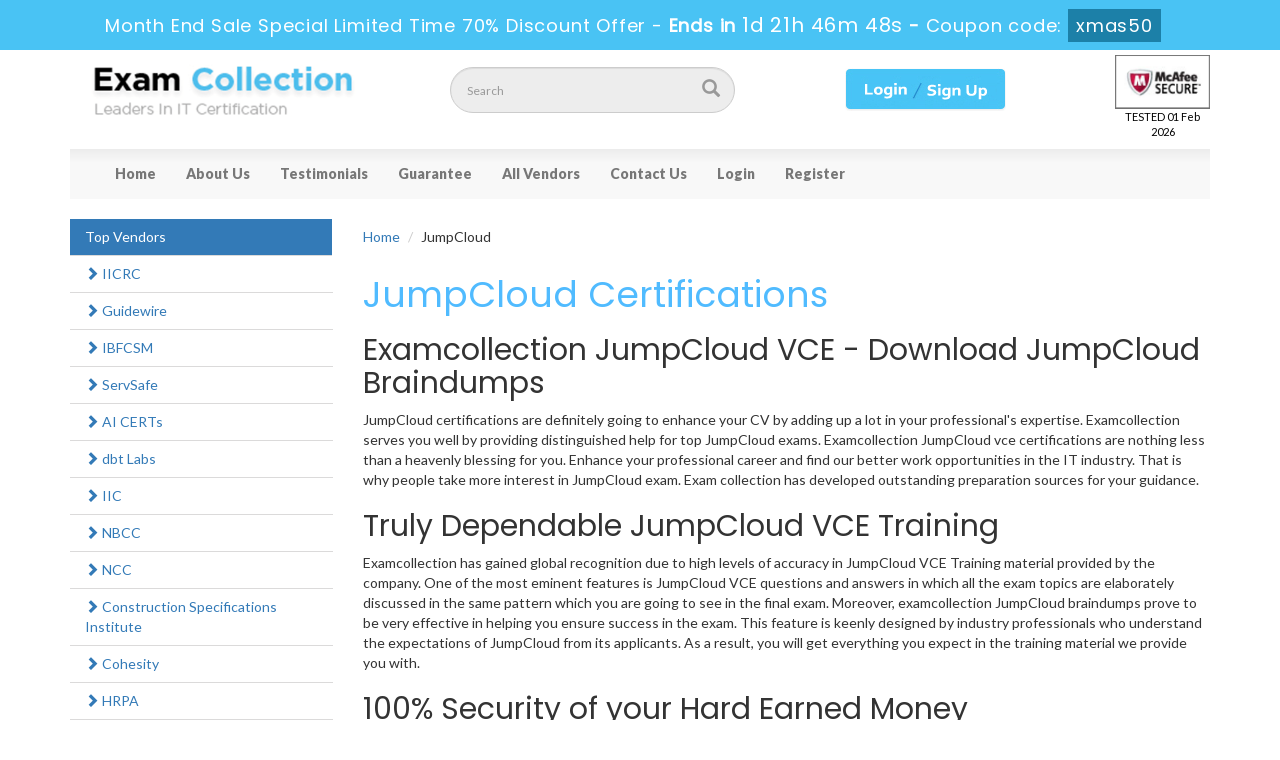

--- FILE ---
content_type: text/html; charset=UTF-8
request_url: https://www.examcollection.us/vendor-JumpCloud.html
body_size: 5979
content:
<!DOCTYPE html>

<html lang="en">



<head>



    <meta charset="utf-8">

    <meta http-equiv="X-UA-Compatible" content="IE=edge">

    <meta name="viewport" content="width=device-width, initial-scale=1.0" />

    <meta name="author" content="">



    <meta name="description" content="Pass Your Exam with Examcollection JumpCloud VCE Real Questions. We Offer Only Real JumpCloud VCE Dumps That Come With 100% Passing Guarantee." />
<meta name="keywords" content="JumpCloud Dumps, JumpCloud BrainDumps, JumpCloud Questions and Answers, JumpCloud Practice Test" />
<link rel="canonical" href="https://www.examcollection.us/vendor-JumpCloud.html" />
<title>Examcollection JumpCloud VCE - Download JumpCloud Exams</title>

	<link rel="icon" href="https://www.examcollection.us/img/favicon.ico" type="image/x-icon">

    <!-- Bootstrap Core CSS -->

    <link href="https://www.examcollection.us/css/bootstrap.min.css" rel="stylesheet">



    <!-- Custom CSS -->

    <script src='https://www.google.com/recaptcha/api.js' async></script>

    <link href="https://www.examcollection.us/css/custom.css" rel="stylesheet">

	<link href="https://www.examcollection.us/font-awesome-4.7.0/css/font-awesome.css" rel="stylesheet">



	<script src="https://www.examcollection.us/js/clipboard.min.js" async></script>
	<script src="https://www.examcollection.us/js/jquery.js"></script>
    <!-- HTML5 Shim and Respond.js IE8 support of HTML5 elements and media queries -->

    <!-- WARNING: Respond.js doesn't work if you view the page via file:// -->

    <!--[if lt IE 9]>

        <script src="https://oss.maxcdn.com/libs/html5shiv/3.7.0/html5shiv.js"></script>

        <script src="https://oss.maxcdn.com/libs/respond.js/1.4.2/respond.min.js"></script>

    <![endif]-->


<!--Start of Zopim Live Chat Script-->
<script type="text/javascript">
setTimeout(function(){
window.$zopim||(function(d,s){var z=$zopim=function(c){
z._.push(c)},$=z.s=
d.createElement(s),e=d.getElementsByTagName(s)[0];z.set=function(o){z.set.
_.push(o)};z._=[];z.set._=[];$.async=!0;$.setAttribute('charset','utf-8');
$.src='//v2.zopim.com/?4HWLfFA8ZMXbs2c22Z0fW8jSBLJQIQF3';z.t=+new Date;$.
type='text/javascript';e.parentNode.insertBefore($,e)})(document,'script');
}, 8000);

</script>
<!--End of Zopim Live Chat Script-->

<!-- Google tag (gtag.js) -->
<script async src="https://www.googletagmanager.com/gtag/js?id=G-7E1TQB1ZDZ"></script>
<script>
  window.dataLayer = window.dataLayer || [];
  function gtag(){dataLayer.push(arguments);}
  gtag('js', new Date());

  gtag('config', 'G-7E1TQB1ZDZ');
</script>
<meta name="ahrefs-site-verification" content="7c8f43b31f2ae453c34a3db858ba8b99737088ee2d9333d765e1c93671de13fe">
<meta name="google-site-verification" content="1VMCn012y5_btCFUhqvqCKtNOKKpsfW9G5AO1p9-8Ag" />

</head>



<body>


<!-- header advertisment -->
    <div class="promotionTitle">
        <div class="container">
            <div class="promotionTitle-title">
                <h3><span>Month End Sale Special Limited Time 70% Discount Offer - </span> Ends in <span id="coupontimeRem">0d 00h 00m 00s</span> - <span> Coupon code: <i>xmas50</i></span>
                </h3>
            </div>
        </div>
    </div>
<!-- header advertisment -->
<style>
/* header advertisment */
.promotionTitle {
  background: #49c3f4;
  opacity: 1;
  height: 100%;
  width: 100%;
  visibility: visible;
}
.promotionTitleActive {
  opacity: 0;
  height: 0;
  width: 0;
  visibility: hidden;
}
.promotionTitle-title {
  position: relative;
}
.promotionTitle-title h3 {
  position: relative;
  font-size: 18px;
  letter-spacing: .8px;
  line-height: 1.5;
  margin: 10px 10px;
  color: #ffffff;
  font-weight: bold;
  text-align: center;
  width: 97%;
 padding: 0px;
}

.promotionTitle-title i{
	background-color:#1c80a8;
	color:#fff;
	padding: 4px 8px;
	font-style: normal;
}

.promotionTitle-title span {
 color: #fff;
 display: inline-block;
 font-size: 18px;
	font-weight: 400;
}
.promotionTitle-title h3 span#coupontimeRem {
  font-size: 20px;
}
</style>
<script>
		function closeDisBox(){
			$('.topDiscountBar').hide();
		}
	// Set the date we're counting down to
		var countDownDate = new Date("Feb 2, 2026 23:59:59").getTime();

		// Update the count down every 1 second
		var x = setInterval(function() {

		  // Get today's date and time
		  var now = new Date().getTime();

		  // Find the distance between now and the count down date
		  var distance = countDownDate - now;

		  // Time calculations for days, hours, minutes and seconds
		  var days = Math.floor(distance / (1000 * 60 * 60 * 24));
		  var hours = Math.floor((distance % (1000 * 60 * 60 * 24)) / (1000 * 60 * 60));
		  var minutes = Math.floor((distance % (1000 * 60 * 60)) / (1000 * 60));
		  var seconds = Math.floor((distance % (1000 * 60)) / 1000);

		  // Display the result in the element with id="demo"
		  document.getElementById("coupontimeRem").innerHTML = days + "d " + hours + "h "
  + minutes + "m " + seconds + "s ";
		  // If the count down is finished, write some text
		  if (distance < 0) {
			clearInterval(x);
			document.getElementById("coupontimeRem").innerHTML = "EXPIRED";
		  }
		}, 1000);
	</script>

<script src="https://www.google.com/recaptcha/api.js?render=6LfSBfoUAAAAAHfOCScKop09lpcVWzcfm1-6UyR-"></script>
  <script>
  $(document).ready(function(){
      grecaptcha.ready(function() {
        grecaptcha.execute('6LfSBfoUAAAAAHfOCScKop09lpcVWzcfm1-6UyR-').then(function(token) {
                $('form[name="downloadDemo"]').prepend('<input type="hidden" name="g-recaptcha-response" value="'+token+'">');
                $('form[name="contactusForm"]').prepend('<input type="hidden" name="g-recaptcha-response" value="'+token+'">');
                $('form[name="exam_request"]').prepend('<input type="hidden" name="g-recaptcha-response" value="'+token+'">');
				$('form[name="forgotPass"]').prepend('<input type="hidden" name="g-recaptcha-response" value="'+token+'">');
                $('form[name="registerForm"]').prepend('<input type="hidden" name="g-recaptcha-response" value="'+token+'">');
                $('form[name="loginForm"]').prepend('<input type="hidden" name="g-recaptcha-response" value="'+token+'">');
                $('form[name="addComment"]').prepend('<input type="hidden" name="g-recaptcha-response" value="'+token+'">');
				
        });
      });
  })
  </script>



<section id="site-logo">
	<div class="container">
		<div class="col-md-4 no-padding">
			<a href="https://www.examcollection.us" class="logo-site"><img src="https://www.examcollection.us/img/logo.png" alt="examcollection logo"  width="300"></a>
        </div>

        <div class="col-md-3 no-padding">
        	<div id="custom-search-input">
                <form action="/search.html" method="POST"  class="group">
                <div class="input-group col-md-12">
                    <input type="text" class="form-control input-lg search-input" name="query" id="srch" placeholder="Search" required />
                    <span class="input-group-btn">
                        <button class="btn btn-primary btn-lg search-btn" type="submit" style="border-radius:0;">
                            <i class="glyphicon glyphicon-search"></i>
                        </button>
                    </span>
                </div>
                </form>
            </div>
        </div>

        <div class="col-md-4 text-center logsign">

        

        		

        		
				<a href="/register.html">

        		<img src="https://www.examcollection.us/img/login_sign.png" alt="examcollection member area" >

                </a>

                
        </div>
		<div class="col-md-1 no-padding">
				<div class="secureSite">
            		<img src="https://www.examcollection.us/img/mcafee.png" alt="mcafee secure" class="center-block" style="width: 95px;margin-top: 5px;">
					<p class="text-center" style="color:black; font-size:11px;">TESTED 01 Feb 2026</p>
				</div>
            </div>

    </div>

</section>

<!--site-logo-->





<section id="navigation-top">

	<div class="container">

    	<!-- Navigation navbar-fixed-top-->

    <nav class="navbar navbar-default" role="navigation">

        <div class="container-fluid">

            <!-- Brand and toggle get grouped for better mobile display -->

            <div class="navbar-header">

                <button type="button" class="navbar-toggle" data-toggle="collapse" data-target="#bs-example-navbar-collapse-1">

                    <span class="sr-only">Toggle navigation</span>

                    <span class="icon-bar"></span>

                    <span class="icon-bar"></span>

                    <span class="icon-bar"></span>

                </button>

                <a class="navbar-brand" href="#"></a>

            </div>

            <!-- Collect the nav links, forms, and other content for toggling -->

            <div class="collapse navbar-collapse" id="bs-example-navbar-collapse-1">

                <ul class="nav navbar-nav">

                    <li><a href="https://www.examcollection.us">Home</a></li>
                    <li><a href="/aboutus.html">About Us</a></li>
					<li><a href="/testimonials.html">Testimonials</a></li>
                 	<li><a href="/guarantee.html">Guarantee</a></li>
					<li><a href="/vendors.html">All Vendors</a></li>
					<li><a href="/contactus.html">Contact Us</a></li>




											<li><a href="/login.html">Login</a></li>
					    <li><a href="/register.html">Register</a></li>

				    
                </ul>

                

                

            </div>

            <!-- /.navbar-collapse -->

        </div>

        <!-- /.container -->

    </nav>





    </div>







</section>
	<div class="spacing"></div>



    



  


    <!-- Page Content -->

    <section id="content">

    	<div class="container">

        <div class="row">

        	<div class="col-sm-3">

        			









                            
                

               

                        

                <div class="col-sm-12 col-lg-12 col-md-12 no-padding">

                            

                            <div class="col-md-12 column no-padding">

                            

                			

    <ul class="nav nav-pills nav-stacked">

      

      

    

      

      

      

   <li class="active" style="width: 262px;"><a href="/vendors.html">Top Vendors</a></li>

      

    
                            <li><a href="/vendor-IICRC.html"  class="active2" title="IICRC"><span class="glyphicon glyphicon-chevron-right"></span> IICRC </a></li>

                           
                            <li><a href="/vendor-Guidewire.html"  class="active2" title="Guidewire"><span class="glyphicon glyphicon-chevron-right"></span> Guidewire </a></li>

                           
                            <li><a href="/vendor-IBFCSM.html"  class="active2" title="IBFCSM"><span class="glyphicon glyphicon-chevron-right"></span> IBFCSM </a></li>

                           
                            <li><a href="/vendor-ServSafe.html"  class="active2" title="ServSafe"><span class="glyphicon glyphicon-chevron-right"></span> ServSafe </a></li>

                           
                            <li><a href="/vendor-AI-CERTs.html"  class="active2" title="AI CERTs"><span class="glyphicon glyphicon-chevron-right"></span> AI CERTs </a></li>

                           
                            <li><a href="/vendor-dbt-Labs.html"  class="active2" title="dbt Labs"><span class="glyphicon glyphicon-chevron-right"></span> dbt Labs </a></li>

                           
                            <li><a href="/vendor-IIC.html"  class="active2" title="IIC"><span class="glyphicon glyphicon-chevron-right"></span> IIC </a></li>

                           
                            <li><a href="/vendor-NBCC.html"  class="active2" title="NBCC"><span class="glyphicon glyphicon-chevron-right"></span> NBCC </a></li>

                           
                            <li><a href="/vendor-NCC.html"  class="active2" title="NCC"><span class="glyphicon glyphicon-chevron-right"></span> NCC </a></li>

                           
                            <li><a href="/vendor-Construction-Specifications-Institute.html"  class="active2" title="Construction Specifications Institute"><span class="glyphicon glyphicon-chevron-right"></span> Construction Specifications Institute </a></li>

                           
                            <li><a href="/vendor-Cohesity.html"  class="active2" title="Cohesity"><span class="glyphicon glyphicon-chevron-right"></span> Cohesity </a></li>

                           
                            <li><a href="/vendor-HRPA.html"  class="active2" title="HRPA"><span class="glyphicon glyphicon-chevron-right"></span> HRPA </a></li>

                           
                            <li><a href="/vendor-EnterpriseDB.html"  class="active2" title="EnterpriseDB"><span class="glyphicon glyphicon-chevron-right"></span> EnterpriseDB </a></li>

                           
                            <li><a href="/vendor-Forescout.html"  class="active2" title="Forescout"><span class="glyphicon glyphicon-chevron-right"></span> Forescout </a></li>

                           
                            <li><a href="/vendor-CMAA.html"  class="active2" title="CMAA"><span class="glyphicon glyphicon-chevron-right"></span> CMAA </a></li>

                           
                            <li><a href="/vendor-MSSC.html"  class="active2" title="MSSC"><span class="glyphicon glyphicon-chevron-right"></span> MSSC </a></li>

                           
                            <li><a href="/vendor-SCDM.html"  class="active2" title="SCDM"><span class="glyphicon glyphicon-chevron-right"></span> SCDM </a></li>

                           
                            <li><a href="/vendor-ACMP-Global.html"  class="active2" title="ACMP Global"><span class="glyphicon glyphicon-chevron-right"></span> ACMP Global </a></li>

                           
                            <li><a href="/vendor-SOCRA.html"  class="active2" title="SOCRA"><span class="glyphicon glyphicon-chevron-right"></span> SOCRA </a></li>

                           
                            <li><a href="/vendor-HITRUST.html"  class="active2" title="HITRUST"><span class="glyphicon glyphicon-chevron-right"></span> HITRUST </a></li>

                           
                            <li><a href="/vendor-Ping-Identity.html"  class="active2" title="Ping Identity"><span class="glyphicon glyphicon-chevron-right"></span> Ping Identity </a></li>

                           
                            <li><a href="/vendor-AGRC.html"  class="active2" title="AGRC"><span class="glyphicon glyphicon-chevron-right"></span> AGRC </a></li>

                           
                            <li><a href="/vendor-Real-Estate.html"  class="active2" title="Real Estate"><span class="glyphicon glyphicon-chevron-right"></span> Real Estate </a></li>

                           
                            <li><a href="/vendor-AHA.html"  class="active2" title="AHA"><span class="glyphicon glyphicon-chevron-right"></span> AHA </a></li>

                           
                            <li><a href="/vendor-NASM.html"  class="active2" title="NASM"><span class="glyphicon glyphicon-chevron-right"></span> NASM </a></li>

                           
    </ul>

    </div>

                        </div>

                <div class="spacing"></div>


        </div>

       		<div class="col-sm-9">

        

        <ol class="breadcrumb">

		  <li><a href="https://www.examcollection.us">Home</a></li>

		  <li>JumpCloud</li>

		</ol>

        

        <div class="exam-detail">

            <h1>JumpCloud  Certifications</h1>

               <h2>Examcollection JumpCloud VCE - Download JumpCloud Braindumps</h2>

<p>JumpCloud certifications are definitely going to enhance your CV by adding up a lot in your professional&#39;s expertise. Examcollection serves you well by providing distinguished help for top JumpCloud exams. Examcollection JumpCloud vce certifications are nothing less than a heavenly blessing for you. Enhance your professional career and find our better work opportunities in the IT industry. That is why people take more interest in JumpCloud exam. Exam collection has developed outstanding preparation sources for your guidance.</p>

<h2>Truly Dependable JumpCloud VCE Training</h2>

<p>Examcollection has gained global recognition due to high levels of accuracy in JumpCloud VCE Training material provided by the company. One of the most eminent features is JumpCloud VCE questions and answers in which all the exam topics are elaborately discussed in the same pattern which you are going to see in the final exam. Moreover, examcollection JumpCloud braindumps prove&nbsp;to be very effective in helping you&nbsp;ensure success in the exam. This feature is keenly designed by industry professionals who understand the expectations of JumpCloud from its applicants. As a result, you will get everything you expect in the training material we provide you with.</p>

<h2>100% Security of your Hard Earned Money</h2>

<p>Exam Collection has gained lot of fame due to its absolute services for its customers. We understand your reservations regarding purchasing something without any prior experience. Thus we offer you 100% money back guarantee. If the examcollection JumpCloud VCE training does not help you sufficiently and you fail the exam in the first attempt then do claim for a money back guarantee. You will get your money back in just a few working days.</p>

		</div>

        

     	<h2>

                       JumpCloud Certifications

                      </h2>

     	

        <ul class="main-list-links">        

            
              <li><a href="/certificate-JumpCloud-Certification.html">JumpCloud Certification</a></li>

                          

             
         </ul>

         

                

		<div class="spacing"></div>

 

		<div class="col-lg-12 no-padding">

	 			

                <div class = "panel">

                   <div class = "panel-heading">

                      <h2>

                        JumpCloud Exams 
						<input id="3" type="radio" name="optradio" data-duration="3" data-price="" checked="checked" style="display: none;" >        

                      </h2>

                   </div>

                   

                    			
                    <div class="row-eq-height">

                   

        <div class="col-sm-9 exam-row-data"><a href="/JumpCloud-Core-vce.html">JumpCloud-Core</a> - JumpCloud Core Certification Exam  </div>

        <div class="col-sm-1 exam-row-data text-danger"><b>$149.99</b></div>

        <div class="col-sm-2 exam-row-data text-danger">
		<a href="javascript:void(0);" class="add_cart" data-url="/main/cart/addcart.html" data-id="6854" data-product="1">
			<img src="https://www.examcollection.us/img/old-buy-now.png" width="90" alt="Buy Now JumpCloud-Core">
		</a>
		</div>	

        

 

       </div>

        
       

       

                



            </div>	

            

  


                

                

		 		

			</div>


		
        

        </div>

		</div>

        </div>

    </section>


<script type="application/ld+json">
    {
    "@context": "http://schema.org",
    "@type": "Product",
    "aggregateRating": {
    "@type": "AggregateRating",
    "ratingValue": "5.0",
    "reviewCount": "1"
    },
    "image": "https://www.examcollection.us/img/demo-image.png",
    "name": "JumpCloud",
    "sku":"JumpCloud",
    "description": "Examcollection JumpCloud VCE - Download JumpCloud Exams",
    "releaseDate":"2023-05-03 12:39:06",

    "review": [
    {
    "@type": "Review",
    "author": "ExamCollection",
    "datePublished": "2023-05-03 12:39:06",
    "description": "Pass Your Exam with Examcollection JumpCloud VCE Real Questions.",
    "reviewRating": {
    "@type": "Rating",
    "bestRating": "5",
    "ratingValue": "5",
    "worstRating": "0"
    }
    }
    ]
    }
</script>


    <!-- /. Page Content -->


    <div class="container">

    <section id="sub-footer">

    	

        

        	<!--<div class="col-md-12 align-center">

            <ul class="footer-links">

                	<li style="color:#ffffff;"><img src="https://www.examcollection.us/img/seal.png" alt="" width="100" /> SSL SECURE</li>

                </ul>

            </div>-->

        

        	<div class="col-md-6">

            <ul class="footer-links">

            	<li><a href="https://www.examcollection.us">Home</a></li>

                <li><a href="/testimonials.html">Testimonials</a></li>

                 <li><a href="/guarantee.html">Guarantee</a></li>

                	<li><a href="/faqs.html">FAQs</a></li>

                <li><a href="/disclaimer.html">Disclaimer</a></li>
                <li><a href="/dmca.html">DMCA & Copyrights</a></li>

                </ul>

            </div>

            

            

            <div class="col-md-5">

                    <p style="margin-top:10px; color:#255978;">Copyright &copy; 2014-2026 Examcollection.us. All Rights Reserved</p>

            </div>

            <div style="clear:both"></div>

    </section>

</div>

    

    <!-- /.container -->



    <!-- jQuery -->

    



    <!-- Bootstrap Core JavaScript -->

    <script src="https://www.examcollection.us/js/bootstrap.min.js"></script>

    <script src="https://www.examcollection.us/js/manage.js"></script>




</body>



</html>

--- FILE ---
content_type: text/html; charset=utf-8
request_url: https://www.google.com/recaptcha/api2/anchor?ar=1&k=6LfSBfoUAAAAAHfOCScKop09lpcVWzcfm1-6UyR-&co=aHR0cHM6Ly93d3cuZXhhbWNvbGxlY3Rpb24udXM6NDQz&hl=en&v=N67nZn4AqZkNcbeMu4prBgzg&size=invisible&anchor-ms=20000&execute-ms=30000&cb=dilj2j47g0dh
body_size: 48716
content:
<!DOCTYPE HTML><html dir="ltr" lang="en"><head><meta http-equiv="Content-Type" content="text/html; charset=UTF-8">
<meta http-equiv="X-UA-Compatible" content="IE=edge">
<title>reCAPTCHA</title>
<style type="text/css">
/* cyrillic-ext */
@font-face {
  font-family: 'Roboto';
  font-style: normal;
  font-weight: 400;
  font-stretch: 100%;
  src: url(//fonts.gstatic.com/s/roboto/v48/KFO7CnqEu92Fr1ME7kSn66aGLdTylUAMa3GUBHMdazTgWw.woff2) format('woff2');
  unicode-range: U+0460-052F, U+1C80-1C8A, U+20B4, U+2DE0-2DFF, U+A640-A69F, U+FE2E-FE2F;
}
/* cyrillic */
@font-face {
  font-family: 'Roboto';
  font-style: normal;
  font-weight: 400;
  font-stretch: 100%;
  src: url(//fonts.gstatic.com/s/roboto/v48/KFO7CnqEu92Fr1ME7kSn66aGLdTylUAMa3iUBHMdazTgWw.woff2) format('woff2');
  unicode-range: U+0301, U+0400-045F, U+0490-0491, U+04B0-04B1, U+2116;
}
/* greek-ext */
@font-face {
  font-family: 'Roboto';
  font-style: normal;
  font-weight: 400;
  font-stretch: 100%;
  src: url(//fonts.gstatic.com/s/roboto/v48/KFO7CnqEu92Fr1ME7kSn66aGLdTylUAMa3CUBHMdazTgWw.woff2) format('woff2');
  unicode-range: U+1F00-1FFF;
}
/* greek */
@font-face {
  font-family: 'Roboto';
  font-style: normal;
  font-weight: 400;
  font-stretch: 100%;
  src: url(//fonts.gstatic.com/s/roboto/v48/KFO7CnqEu92Fr1ME7kSn66aGLdTylUAMa3-UBHMdazTgWw.woff2) format('woff2');
  unicode-range: U+0370-0377, U+037A-037F, U+0384-038A, U+038C, U+038E-03A1, U+03A3-03FF;
}
/* math */
@font-face {
  font-family: 'Roboto';
  font-style: normal;
  font-weight: 400;
  font-stretch: 100%;
  src: url(//fonts.gstatic.com/s/roboto/v48/KFO7CnqEu92Fr1ME7kSn66aGLdTylUAMawCUBHMdazTgWw.woff2) format('woff2');
  unicode-range: U+0302-0303, U+0305, U+0307-0308, U+0310, U+0312, U+0315, U+031A, U+0326-0327, U+032C, U+032F-0330, U+0332-0333, U+0338, U+033A, U+0346, U+034D, U+0391-03A1, U+03A3-03A9, U+03B1-03C9, U+03D1, U+03D5-03D6, U+03F0-03F1, U+03F4-03F5, U+2016-2017, U+2034-2038, U+203C, U+2040, U+2043, U+2047, U+2050, U+2057, U+205F, U+2070-2071, U+2074-208E, U+2090-209C, U+20D0-20DC, U+20E1, U+20E5-20EF, U+2100-2112, U+2114-2115, U+2117-2121, U+2123-214F, U+2190, U+2192, U+2194-21AE, U+21B0-21E5, U+21F1-21F2, U+21F4-2211, U+2213-2214, U+2216-22FF, U+2308-230B, U+2310, U+2319, U+231C-2321, U+2336-237A, U+237C, U+2395, U+239B-23B7, U+23D0, U+23DC-23E1, U+2474-2475, U+25AF, U+25B3, U+25B7, U+25BD, U+25C1, U+25CA, U+25CC, U+25FB, U+266D-266F, U+27C0-27FF, U+2900-2AFF, U+2B0E-2B11, U+2B30-2B4C, U+2BFE, U+3030, U+FF5B, U+FF5D, U+1D400-1D7FF, U+1EE00-1EEFF;
}
/* symbols */
@font-face {
  font-family: 'Roboto';
  font-style: normal;
  font-weight: 400;
  font-stretch: 100%;
  src: url(//fonts.gstatic.com/s/roboto/v48/KFO7CnqEu92Fr1ME7kSn66aGLdTylUAMaxKUBHMdazTgWw.woff2) format('woff2');
  unicode-range: U+0001-000C, U+000E-001F, U+007F-009F, U+20DD-20E0, U+20E2-20E4, U+2150-218F, U+2190, U+2192, U+2194-2199, U+21AF, U+21E6-21F0, U+21F3, U+2218-2219, U+2299, U+22C4-22C6, U+2300-243F, U+2440-244A, U+2460-24FF, U+25A0-27BF, U+2800-28FF, U+2921-2922, U+2981, U+29BF, U+29EB, U+2B00-2BFF, U+4DC0-4DFF, U+FFF9-FFFB, U+10140-1018E, U+10190-1019C, U+101A0, U+101D0-101FD, U+102E0-102FB, U+10E60-10E7E, U+1D2C0-1D2D3, U+1D2E0-1D37F, U+1F000-1F0FF, U+1F100-1F1AD, U+1F1E6-1F1FF, U+1F30D-1F30F, U+1F315, U+1F31C, U+1F31E, U+1F320-1F32C, U+1F336, U+1F378, U+1F37D, U+1F382, U+1F393-1F39F, U+1F3A7-1F3A8, U+1F3AC-1F3AF, U+1F3C2, U+1F3C4-1F3C6, U+1F3CA-1F3CE, U+1F3D4-1F3E0, U+1F3ED, U+1F3F1-1F3F3, U+1F3F5-1F3F7, U+1F408, U+1F415, U+1F41F, U+1F426, U+1F43F, U+1F441-1F442, U+1F444, U+1F446-1F449, U+1F44C-1F44E, U+1F453, U+1F46A, U+1F47D, U+1F4A3, U+1F4B0, U+1F4B3, U+1F4B9, U+1F4BB, U+1F4BF, U+1F4C8-1F4CB, U+1F4D6, U+1F4DA, U+1F4DF, U+1F4E3-1F4E6, U+1F4EA-1F4ED, U+1F4F7, U+1F4F9-1F4FB, U+1F4FD-1F4FE, U+1F503, U+1F507-1F50B, U+1F50D, U+1F512-1F513, U+1F53E-1F54A, U+1F54F-1F5FA, U+1F610, U+1F650-1F67F, U+1F687, U+1F68D, U+1F691, U+1F694, U+1F698, U+1F6AD, U+1F6B2, U+1F6B9-1F6BA, U+1F6BC, U+1F6C6-1F6CF, U+1F6D3-1F6D7, U+1F6E0-1F6EA, U+1F6F0-1F6F3, U+1F6F7-1F6FC, U+1F700-1F7FF, U+1F800-1F80B, U+1F810-1F847, U+1F850-1F859, U+1F860-1F887, U+1F890-1F8AD, U+1F8B0-1F8BB, U+1F8C0-1F8C1, U+1F900-1F90B, U+1F93B, U+1F946, U+1F984, U+1F996, U+1F9E9, U+1FA00-1FA6F, U+1FA70-1FA7C, U+1FA80-1FA89, U+1FA8F-1FAC6, U+1FACE-1FADC, U+1FADF-1FAE9, U+1FAF0-1FAF8, U+1FB00-1FBFF;
}
/* vietnamese */
@font-face {
  font-family: 'Roboto';
  font-style: normal;
  font-weight: 400;
  font-stretch: 100%;
  src: url(//fonts.gstatic.com/s/roboto/v48/KFO7CnqEu92Fr1ME7kSn66aGLdTylUAMa3OUBHMdazTgWw.woff2) format('woff2');
  unicode-range: U+0102-0103, U+0110-0111, U+0128-0129, U+0168-0169, U+01A0-01A1, U+01AF-01B0, U+0300-0301, U+0303-0304, U+0308-0309, U+0323, U+0329, U+1EA0-1EF9, U+20AB;
}
/* latin-ext */
@font-face {
  font-family: 'Roboto';
  font-style: normal;
  font-weight: 400;
  font-stretch: 100%;
  src: url(//fonts.gstatic.com/s/roboto/v48/KFO7CnqEu92Fr1ME7kSn66aGLdTylUAMa3KUBHMdazTgWw.woff2) format('woff2');
  unicode-range: U+0100-02BA, U+02BD-02C5, U+02C7-02CC, U+02CE-02D7, U+02DD-02FF, U+0304, U+0308, U+0329, U+1D00-1DBF, U+1E00-1E9F, U+1EF2-1EFF, U+2020, U+20A0-20AB, U+20AD-20C0, U+2113, U+2C60-2C7F, U+A720-A7FF;
}
/* latin */
@font-face {
  font-family: 'Roboto';
  font-style: normal;
  font-weight: 400;
  font-stretch: 100%;
  src: url(//fonts.gstatic.com/s/roboto/v48/KFO7CnqEu92Fr1ME7kSn66aGLdTylUAMa3yUBHMdazQ.woff2) format('woff2');
  unicode-range: U+0000-00FF, U+0131, U+0152-0153, U+02BB-02BC, U+02C6, U+02DA, U+02DC, U+0304, U+0308, U+0329, U+2000-206F, U+20AC, U+2122, U+2191, U+2193, U+2212, U+2215, U+FEFF, U+FFFD;
}
/* cyrillic-ext */
@font-face {
  font-family: 'Roboto';
  font-style: normal;
  font-weight: 500;
  font-stretch: 100%;
  src: url(//fonts.gstatic.com/s/roboto/v48/KFO7CnqEu92Fr1ME7kSn66aGLdTylUAMa3GUBHMdazTgWw.woff2) format('woff2');
  unicode-range: U+0460-052F, U+1C80-1C8A, U+20B4, U+2DE0-2DFF, U+A640-A69F, U+FE2E-FE2F;
}
/* cyrillic */
@font-face {
  font-family: 'Roboto';
  font-style: normal;
  font-weight: 500;
  font-stretch: 100%;
  src: url(//fonts.gstatic.com/s/roboto/v48/KFO7CnqEu92Fr1ME7kSn66aGLdTylUAMa3iUBHMdazTgWw.woff2) format('woff2');
  unicode-range: U+0301, U+0400-045F, U+0490-0491, U+04B0-04B1, U+2116;
}
/* greek-ext */
@font-face {
  font-family: 'Roboto';
  font-style: normal;
  font-weight: 500;
  font-stretch: 100%;
  src: url(//fonts.gstatic.com/s/roboto/v48/KFO7CnqEu92Fr1ME7kSn66aGLdTylUAMa3CUBHMdazTgWw.woff2) format('woff2');
  unicode-range: U+1F00-1FFF;
}
/* greek */
@font-face {
  font-family: 'Roboto';
  font-style: normal;
  font-weight: 500;
  font-stretch: 100%;
  src: url(//fonts.gstatic.com/s/roboto/v48/KFO7CnqEu92Fr1ME7kSn66aGLdTylUAMa3-UBHMdazTgWw.woff2) format('woff2');
  unicode-range: U+0370-0377, U+037A-037F, U+0384-038A, U+038C, U+038E-03A1, U+03A3-03FF;
}
/* math */
@font-face {
  font-family: 'Roboto';
  font-style: normal;
  font-weight: 500;
  font-stretch: 100%;
  src: url(//fonts.gstatic.com/s/roboto/v48/KFO7CnqEu92Fr1ME7kSn66aGLdTylUAMawCUBHMdazTgWw.woff2) format('woff2');
  unicode-range: U+0302-0303, U+0305, U+0307-0308, U+0310, U+0312, U+0315, U+031A, U+0326-0327, U+032C, U+032F-0330, U+0332-0333, U+0338, U+033A, U+0346, U+034D, U+0391-03A1, U+03A3-03A9, U+03B1-03C9, U+03D1, U+03D5-03D6, U+03F0-03F1, U+03F4-03F5, U+2016-2017, U+2034-2038, U+203C, U+2040, U+2043, U+2047, U+2050, U+2057, U+205F, U+2070-2071, U+2074-208E, U+2090-209C, U+20D0-20DC, U+20E1, U+20E5-20EF, U+2100-2112, U+2114-2115, U+2117-2121, U+2123-214F, U+2190, U+2192, U+2194-21AE, U+21B0-21E5, U+21F1-21F2, U+21F4-2211, U+2213-2214, U+2216-22FF, U+2308-230B, U+2310, U+2319, U+231C-2321, U+2336-237A, U+237C, U+2395, U+239B-23B7, U+23D0, U+23DC-23E1, U+2474-2475, U+25AF, U+25B3, U+25B7, U+25BD, U+25C1, U+25CA, U+25CC, U+25FB, U+266D-266F, U+27C0-27FF, U+2900-2AFF, U+2B0E-2B11, U+2B30-2B4C, U+2BFE, U+3030, U+FF5B, U+FF5D, U+1D400-1D7FF, U+1EE00-1EEFF;
}
/* symbols */
@font-face {
  font-family: 'Roboto';
  font-style: normal;
  font-weight: 500;
  font-stretch: 100%;
  src: url(//fonts.gstatic.com/s/roboto/v48/KFO7CnqEu92Fr1ME7kSn66aGLdTylUAMaxKUBHMdazTgWw.woff2) format('woff2');
  unicode-range: U+0001-000C, U+000E-001F, U+007F-009F, U+20DD-20E0, U+20E2-20E4, U+2150-218F, U+2190, U+2192, U+2194-2199, U+21AF, U+21E6-21F0, U+21F3, U+2218-2219, U+2299, U+22C4-22C6, U+2300-243F, U+2440-244A, U+2460-24FF, U+25A0-27BF, U+2800-28FF, U+2921-2922, U+2981, U+29BF, U+29EB, U+2B00-2BFF, U+4DC0-4DFF, U+FFF9-FFFB, U+10140-1018E, U+10190-1019C, U+101A0, U+101D0-101FD, U+102E0-102FB, U+10E60-10E7E, U+1D2C0-1D2D3, U+1D2E0-1D37F, U+1F000-1F0FF, U+1F100-1F1AD, U+1F1E6-1F1FF, U+1F30D-1F30F, U+1F315, U+1F31C, U+1F31E, U+1F320-1F32C, U+1F336, U+1F378, U+1F37D, U+1F382, U+1F393-1F39F, U+1F3A7-1F3A8, U+1F3AC-1F3AF, U+1F3C2, U+1F3C4-1F3C6, U+1F3CA-1F3CE, U+1F3D4-1F3E0, U+1F3ED, U+1F3F1-1F3F3, U+1F3F5-1F3F7, U+1F408, U+1F415, U+1F41F, U+1F426, U+1F43F, U+1F441-1F442, U+1F444, U+1F446-1F449, U+1F44C-1F44E, U+1F453, U+1F46A, U+1F47D, U+1F4A3, U+1F4B0, U+1F4B3, U+1F4B9, U+1F4BB, U+1F4BF, U+1F4C8-1F4CB, U+1F4D6, U+1F4DA, U+1F4DF, U+1F4E3-1F4E6, U+1F4EA-1F4ED, U+1F4F7, U+1F4F9-1F4FB, U+1F4FD-1F4FE, U+1F503, U+1F507-1F50B, U+1F50D, U+1F512-1F513, U+1F53E-1F54A, U+1F54F-1F5FA, U+1F610, U+1F650-1F67F, U+1F687, U+1F68D, U+1F691, U+1F694, U+1F698, U+1F6AD, U+1F6B2, U+1F6B9-1F6BA, U+1F6BC, U+1F6C6-1F6CF, U+1F6D3-1F6D7, U+1F6E0-1F6EA, U+1F6F0-1F6F3, U+1F6F7-1F6FC, U+1F700-1F7FF, U+1F800-1F80B, U+1F810-1F847, U+1F850-1F859, U+1F860-1F887, U+1F890-1F8AD, U+1F8B0-1F8BB, U+1F8C0-1F8C1, U+1F900-1F90B, U+1F93B, U+1F946, U+1F984, U+1F996, U+1F9E9, U+1FA00-1FA6F, U+1FA70-1FA7C, U+1FA80-1FA89, U+1FA8F-1FAC6, U+1FACE-1FADC, U+1FADF-1FAE9, U+1FAF0-1FAF8, U+1FB00-1FBFF;
}
/* vietnamese */
@font-face {
  font-family: 'Roboto';
  font-style: normal;
  font-weight: 500;
  font-stretch: 100%;
  src: url(//fonts.gstatic.com/s/roboto/v48/KFO7CnqEu92Fr1ME7kSn66aGLdTylUAMa3OUBHMdazTgWw.woff2) format('woff2');
  unicode-range: U+0102-0103, U+0110-0111, U+0128-0129, U+0168-0169, U+01A0-01A1, U+01AF-01B0, U+0300-0301, U+0303-0304, U+0308-0309, U+0323, U+0329, U+1EA0-1EF9, U+20AB;
}
/* latin-ext */
@font-face {
  font-family: 'Roboto';
  font-style: normal;
  font-weight: 500;
  font-stretch: 100%;
  src: url(//fonts.gstatic.com/s/roboto/v48/KFO7CnqEu92Fr1ME7kSn66aGLdTylUAMa3KUBHMdazTgWw.woff2) format('woff2');
  unicode-range: U+0100-02BA, U+02BD-02C5, U+02C7-02CC, U+02CE-02D7, U+02DD-02FF, U+0304, U+0308, U+0329, U+1D00-1DBF, U+1E00-1E9F, U+1EF2-1EFF, U+2020, U+20A0-20AB, U+20AD-20C0, U+2113, U+2C60-2C7F, U+A720-A7FF;
}
/* latin */
@font-face {
  font-family: 'Roboto';
  font-style: normal;
  font-weight: 500;
  font-stretch: 100%;
  src: url(//fonts.gstatic.com/s/roboto/v48/KFO7CnqEu92Fr1ME7kSn66aGLdTylUAMa3yUBHMdazQ.woff2) format('woff2');
  unicode-range: U+0000-00FF, U+0131, U+0152-0153, U+02BB-02BC, U+02C6, U+02DA, U+02DC, U+0304, U+0308, U+0329, U+2000-206F, U+20AC, U+2122, U+2191, U+2193, U+2212, U+2215, U+FEFF, U+FFFD;
}
/* cyrillic-ext */
@font-face {
  font-family: 'Roboto';
  font-style: normal;
  font-weight: 900;
  font-stretch: 100%;
  src: url(//fonts.gstatic.com/s/roboto/v48/KFO7CnqEu92Fr1ME7kSn66aGLdTylUAMa3GUBHMdazTgWw.woff2) format('woff2');
  unicode-range: U+0460-052F, U+1C80-1C8A, U+20B4, U+2DE0-2DFF, U+A640-A69F, U+FE2E-FE2F;
}
/* cyrillic */
@font-face {
  font-family: 'Roboto';
  font-style: normal;
  font-weight: 900;
  font-stretch: 100%;
  src: url(//fonts.gstatic.com/s/roboto/v48/KFO7CnqEu92Fr1ME7kSn66aGLdTylUAMa3iUBHMdazTgWw.woff2) format('woff2');
  unicode-range: U+0301, U+0400-045F, U+0490-0491, U+04B0-04B1, U+2116;
}
/* greek-ext */
@font-face {
  font-family: 'Roboto';
  font-style: normal;
  font-weight: 900;
  font-stretch: 100%;
  src: url(//fonts.gstatic.com/s/roboto/v48/KFO7CnqEu92Fr1ME7kSn66aGLdTylUAMa3CUBHMdazTgWw.woff2) format('woff2');
  unicode-range: U+1F00-1FFF;
}
/* greek */
@font-face {
  font-family: 'Roboto';
  font-style: normal;
  font-weight: 900;
  font-stretch: 100%;
  src: url(//fonts.gstatic.com/s/roboto/v48/KFO7CnqEu92Fr1ME7kSn66aGLdTylUAMa3-UBHMdazTgWw.woff2) format('woff2');
  unicode-range: U+0370-0377, U+037A-037F, U+0384-038A, U+038C, U+038E-03A1, U+03A3-03FF;
}
/* math */
@font-face {
  font-family: 'Roboto';
  font-style: normal;
  font-weight: 900;
  font-stretch: 100%;
  src: url(//fonts.gstatic.com/s/roboto/v48/KFO7CnqEu92Fr1ME7kSn66aGLdTylUAMawCUBHMdazTgWw.woff2) format('woff2');
  unicode-range: U+0302-0303, U+0305, U+0307-0308, U+0310, U+0312, U+0315, U+031A, U+0326-0327, U+032C, U+032F-0330, U+0332-0333, U+0338, U+033A, U+0346, U+034D, U+0391-03A1, U+03A3-03A9, U+03B1-03C9, U+03D1, U+03D5-03D6, U+03F0-03F1, U+03F4-03F5, U+2016-2017, U+2034-2038, U+203C, U+2040, U+2043, U+2047, U+2050, U+2057, U+205F, U+2070-2071, U+2074-208E, U+2090-209C, U+20D0-20DC, U+20E1, U+20E5-20EF, U+2100-2112, U+2114-2115, U+2117-2121, U+2123-214F, U+2190, U+2192, U+2194-21AE, U+21B0-21E5, U+21F1-21F2, U+21F4-2211, U+2213-2214, U+2216-22FF, U+2308-230B, U+2310, U+2319, U+231C-2321, U+2336-237A, U+237C, U+2395, U+239B-23B7, U+23D0, U+23DC-23E1, U+2474-2475, U+25AF, U+25B3, U+25B7, U+25BD, U+25C1, U+25CA, U+25CC, U+25FB, U+266D-266F, U+27C0-27FF, U+2900-2AFF, U+2B0E-2B11, U+2B30-2B4C, U+2BFE, U+3030, U+FF5B, U+FF5D, U+1D400-1D7FF, U+1EE00-1EEFF;
}
/* symbols */
@font-face {
  font-family: 'Roboto';
  font-style: normal;
  font-weight: 900;
  font-stretch: 100%;
  src: url(//fonts.gstatic.com/s/roboto/v48/KFO7CnqEu92Fr1ME7kSn66aGLdTylUAMaxKUBHMdazTgWw.woff2) format('woff2');
  unicode-range: U+0001-000C, U+000E-001F, U+007F-009F, U+20DD-20E0, U+20E2-20E4, U+2150-218F, U+2190, U+2192, U+2194-2199, U+21AF, U+21E6-21F0, U+21F3, U+2218-2219, U+2299, U+22C4-22C6, U+2300-243F, U+2440-244A, U+2460-24FF, U+25A0-27BF, U+2800-28FF, U+2921-2922, U+2981, U+29BF, U+29EB, U+2B00-2BFF, U+4DC0-4DFF, U+FFF9-FFFB, U+10140-1018E, U+10190-1019C, U+101A0, U+101D0-101FD, U+102E0-102FB, U+10E60-10E7E, U+1D2C0-1D2D3, U+1D2E0-1D37F, U+1F000-1F0FF, U+1F100-1F1AD, U+1F1E6-1F1FF, U+1F30D-1F30F, U+1F315, U+1F31C, U+1F31E, U+1F320-1F32C, U+1F336, U+1F378, U+1F37D, U+1F382, U+1F393-1F39F, U+1F3A7-1F3A8, U+1F3AC-1F3AF, U+1F3C2, U+1F3C4-1F3C6, U+1F3CA-1F3CE, U+1F3D4-1F3E0, U+1F3ED, U+1F3F1-1F3F3, U+1F3F5-1F3F7, U+1F408, U+1F415, U+1F41F, U+1F426, U+1F43F, U+1F441-1F442, U+1F444, U+1F446-1F449, U+1F44C-1F44E, U+1F453, U+1F46A, U+1F47D, U+1F4A3, U+1F4B0, U+1F4B3, U+1F4B9, U+1F4BB, U+1F4BF, U+1F4C8-1F4CB, U+1F4D6, U+1F4DA, U+1F4DF, U+1F4E3-1F4E6, U+1F4EA-1F4ED, U+1F4F7, U+1F4F9-1F4FB, U+1F4FD-1F4FE, U+1F503, U+1F507-1F50B, U+1F50D, U+1F512-1F513, U+1F53E-1F54A, U+1F54F-1F5FA, U+1F610, U+1F650-1F67F, U+1F687, U+1F68D, U+1F691, U+1F694, U+1F698, U+1F6AD, U+1F6B2, U+1F6B9-1F6BA, U+1F6BC, U+1F6C6-1F6CF, U+1F6D3-1F6D7, U+1F6E0-1F6EA, U+1F6F0-1F6F3, U+1F6F7-1F6FC, U+1F700-1F7FF, U+1F800-1F80B, U+1F810-1F847, U+1F850-1F859, U+1F860-1F887, U+1F890-1F8AD, U+1F8B0-1F8BB, U+1F8C0-1F8C1, U+1F900-1F90B, U+1F93B, U+1F946, U+1F984, U+1F996, U+1F9E9, U+1FA00-1FA6F, U+1FA70-1FA7C, U+1FA80-1FA89, U+1FA8F-1FAC6, U+1FACE-1FADC, U+1FADF-1FAE9, U+1FAF0-1FAF8, U+1FB00-1FBFF;
}
/* vietnamese */
@font-face {
  font-family: 'Roboto';
  font-style: normal;
  font-weight: 900;
  font-stretch: 100%;
  src: url(//fonts.gstatic.com/s/roboto/v48/KFO7CnqEu92Fr1ME7kSn66aGLdTylUAMa3OUBHMdazTgWw.woff2) format('woff2');
  unicode-range: U+0102-0103, U+0110-0111, U+0128-0129, U+0168-0169, U+01A0-01A1, U+01AF-01B0, U+0300-0301, U+0303-0304, U+0308-0309, U+0323, U+0329, U+1EA0-1EF9, U+20AB;
}
/* latin-ext */
@font-face {
  font-family: 'Roboto';
  font-style: normal;
  font-weight: 900;
  font-stretch: 100%;
  src: url(//fonts.gstatic.com/s/roboto/v48/KFO7CnqEu92Fr1ME7kSn66aGLdTylUAMa3KUBHMdazTgWw.woff2) format('woff2');
  unicode-range: U+0100-02BA, U+02BD-02C5, U+02C7-02CC, U+02CE-02D7, U+02DD-02FF, U+0304, U+0308, U+0329, U+1D00-1DBF, U+1E00-1E9F, U+1EF2-1EFF, U+2020, U+20A0-20AB, U+20AD-20C0, U+2113, U+2C60-2C7F, U+A720-A7FF;
}
/* latin */
@font-face {
  font-family: 'Roboto';
  font-style: normal;
  font-weight: 900;
  font-stretch: 100%;
  src: url(//fonts.gstatic.com/s/roboto/v48/KFO7CnqEu92Fr1ME7kSn66aGLdTylUAMa3yUBHMdazQ.woff2) format('woff2');
  unicode-range: U+0000-00FF, U+0131, U+0152-0153, U+02BB-02BC, U+02C6, U+02DA, U+02DC, U+0304, U+0308, U+0329, U+2000-206F, U+20AC, U+2122, U+2191, U+2193, U+2212, U+2215, U+FEFF, U+FFFD;
}

</style>
<link rel="stylesheet" type="text/css" href="https://www.gstatic.com/recaptcha/releases/N67nZn4AqZkNcbeMu4prBgzg/styles__ltr.css">
<script nonce="ej6qt4CgF_yrLX18QJSm1w" type="text/javascript">window['__recaptcha_api'] = 'https://www.google.com/recaptcha/api2/';</script>
<script type="text/javascript" src="https://www.gstatic.com/recaptcha/releases/N67nZn4AqZkNcbeMu4prBgzg/recaptcha__en.js" nonce="ej6qt4CgF_yrLX18QJSm1w">
      
    </script></head>
<body><div id="rc-anchor-alert" class="rc-anchor-alert"></div>
<input type="hidden" id="recaptcha-token" value="[base64]">
<script type="text/javascript" nonce="ej6qt4CgF_yrLX18QJSm1w">
      recaptcha.anchor.Main.init("[\x22ainput\x22,[\x22bgdata\x22,\x22\x22,\[base64]/[base64]/[base64]/[base64]/[base64]/UltsKytdPUU6KEU8MjA0OD9SW2wrK109RT4+NnwxOTI6KChFJjY0NTEyKT09NTUyOTYmJk0rMTxjLmxlbmd0aCYmKGMuY2hhckNvZGVBdChNKzEpJjY0NTEyKT09NTYzMjA/[base64]/[base64]/[base64]/[base64]/[base64]/[base64]/[base64]\x22,\[base64]\x22,\[base64]/CmSLCm3RSZgQ4w7LCqyYTwrvCj8O/[base64]/DnQLCtMODPzPDr2DCoBTDgQ/CjsOOJ8OOAcOCw6jCtMKAbzHCvsO4w7A2RH/[base64]/Cp8OmwpQFOsKUWSnCnsKQwrPDuXhPP8KAIhDDhmbCtcOMHHsww5RQDcO7wqvChmN7KnB1wp3CriHDj8KHw6nCuSfCkcOMOivDpHImw6tUw47Cv1DDpsORwoLCmMKcTng5A8OAUG0+w4HDpcO9awM5w7wZwo7CicKfa2sPG8OGwoUBOsKPBw0xw4zDscO/woBjacK7OsK0wooMw548SMO9w4Mbw6nCtcOcMWDCi8KJwp9Mwp9nw6TCjsKae31tJ8OdO8K5HU3DrS3DhsK5w7pZwpVbwoDCt3wSWEPCmcO7wo/DkMKGw4nClz88AE4rw7AqwqjCrltZEFXCl1XDhcOBw4rCjTjCtcOTCV3CjMK4XzvDocOBw6U/Z8Opw7LClGXDrsO8L8K9QsO7wrDDo2rCq8KrbsOdw6jDpggNw4l+csOVwo7DqXIXwqoOwo7CuGjDhQ4vw6jCqUfDkRo8T8KeJR/Co3p+DcKxJ0MOLsK4OsK1ZC/CqyHDp8OTd3JHw6xrwoYGF8KAw4LCgsK4ZWzCpcOEw6wnw58IwpxZXC3CoMOPwpYvwo/DnxPCuRHClMOZBsKMEA5jWRd9w4rDuRQuw6HDtcOawrLDnwx9H1fCkcOSLcKzwpNddWo3fcOgB8ONBzlJal3DlcOCRnNUwrdAwp8KO8KOw7jCqMOuP8Oaw6w0ZMO8wrrCrUjDuDtgO2FUH8O5w6o+w7RbTH83w7/DhWfCnsOiHMKaBhfCvcO8w6gbw78nTsO4GVrDs3DCmcOuwrZ6asKJYGchw7/[base64]/CtsKzOcKow7UnKEQ0VnvDmMKHRsKpwpbCnivDm8ORwonDoMK/wpTCknYiZAXDj1XCkmlbHSRxw7ElCcKYSlFIwpnDuw7DtlHDnsKyO8KzwrgcQMOcwpTCnl/DpSgzw7XCp8K8fmwFwo/DshttY8KaD3XDgMOyMsOPwpkkwpIKwpwRw5vDpiHChcKNw64ow4nCjMKyw4hSVjbClgTCpMOJw5lrw7jCpGXCk8O7wqXCkxl2UcK6wot/w580w75GcnXDg1lNdQPCkMORwo3CtkdtwoI6w7gBwofCnMOVWMK5MlnDnMOcw4/DvcOaDcK7QwLDoSlAS8KJI1hXw6vDrn7DncOfwo5AADQWw6ogw4jCrMOywpXDpcKLw44JDsOQw6tEwqHDl8OcOcKOwpQrT3/[base64]/[base64]/AXN2wpkrw4Nrwo8sFisbwrPDk8KrLcOgw4nCs0YxwrENXjU0w4PCnMKHw4hfw73DlT9Tw4zDkCFlTMONbMOWw5TCulRowpDDhB4XXX/CpzQNw5lGw57DpAo9wqUwMD/Dj8Kjwp7CsUnDjMOYwq0FfMK/csKRZxMpwqbDuDXDr8KXXCZEQjs2aADCnAU6aUI9w7MbTgYeVcKTwq8zwq7CjsOcw4bClcOqXjkxw5TCjcO8GEU6w7TDm3c/T8KmOFRlFDTDlsOaw5vCtcObUsORFVsuwrpiTzzCoMOSWGnCjsOSGsO/Lj/DjcKdCwxcIcOBajXDv8OCT8OMwpbCrAV4wqzConwEDsOhBMODTwcVwrLCkRZzw7YaMDczFlpSCcKASnwiw44/[base64]/CmFoseGHDm8O/w4JcAcOswrPDu03DoMO1wp/DicOkaMOYw63CkUwpwp9hX8K0w4TCn8OgBjsgw6TDhz3Cu8OOBh/DvMOYwqzDrMOuwoHDgBXDicKXw6HCjU5RAEYmTyMrLsKGPW80cgdZDDXCsBXDoklxw5XDpy84MsOewpoEwpjCh1/DgEvDhcKewrVDCVYxDsO4ZgHCnMOxMQHDu8O9w79OwpYEOsOpw4pKdMOdS3lTbMOLw4rDtghqw5vDmRLDvn3Cvy7DmsOnwqonw5zCuQfCvSJ+w41/[base64]/wrDDlTLDjMKXwrnCmT/Cq3LCj8OkJsOVIsKOw5klwqgVTMKtwo41GMOpwpMywp7CtTPCuTlSKkDCuTlmNsOcwqXCj8OeABjCgnUxwok5woFqw4LCjSNVWizDgcOlwrQvwobDncKEw59abV5Xwo7DvsOdw4vDsMKZwqASRsKPw5/[base64]/w61WwrRrw4RnQSPCikPCmmjDkMOxKQdCTcKpbGdlXErDm08YKATCmVNqBcOWwqMdFzQRbgHDvMKdQm1/[base64]/DucOQCxLCiQjCgsKISsO4w6bCqjHCksO5IsKQRcOGcS9xwrsdGcKYMMOzasKTw6vDgDDDhMK1wpIzZ8OMI1vDsGgMwoY1asO0KCpnT8OIwoJxeXLCg0jDuVPCpxHCi0BdwrQzwp/DmAHDkXkpwol/w4jCkinDlMORb3LCo3jCuMOfwpjDnsKeEknDjsOjw4UnwoPDg8KJw7LDsCRmHB8uw5dEw4ISLQ7Dlz0zw6nDssOUCSxaBcKVwpDDs3AkwrQhbsK0wrhPY07CmSjDnsOsSsOVCl5QScKCw7sPw5nCuRpGV2ZfUDNpwqjDjH0Dw7ARwqlEBETDnMOJwq/CqRxeQsKIEsK9woUpPDtiwpEKB8KjX8Kqe1RLJznDnMKCwovCs8OEWcOUw6XCligJwrPDgcKoSMKWwrt2wp7DnT4dwpvCmcORe8OUMMOJwrrCnMKrO8OKw60fw6LDlsOUSiYhw6nCuU9swph+FGpfwr3DqgDClH/DjsOzUC/[base64]/[base64]/Dp8KUNcOuRD/DgMKWwpxew4jDncKKwrXDpyHCmELCjcKsGjnClgPClHM/wq7DocOJw6I5w63DjMKVS8KvwrvCk8KtwplPX8KVw63DhxDDmGXDvQnDkhnCrsOJRsODwqHDo8OCwq3DmMOUw4PDszfCrMOLOcOlLj7CkcO2AcKjwpVYO3oJD8O2fMO5LwQ+LVvDp8KYworCgcOrwokzw7EIEQLDo1TDomTDn8O1wqPDvV0Qw711XmE1w7/Djm/DsyM+WF3DmSB7w6TDtC7CuMKGwozDrQjCh8Osw4VFw48twrAbwoDDncOvw7jCtTotMBhoQDciwoDDnMOZw7TChMK4w5nDvmzCmBE/PDtfNMODKVjDhi4Ew7bCnMKHdMOCwpRCBsK5wqfCqMKkwrMmw5/CuMObw6zDqsKnXcKJZwXCvMKQw5jCsDbDoDHCqsKuwr3Dphhywqc8wqhYwrLDkMOrUzVfew7DqcK/axfCnMKvw7rDp2Izw5vDo1DDicKGwrXCmUrCgyQ2Gn47worDrB/ComZDT8OywqIpPxDDlgkHasOMw57DtVckw5zCq8O2MCjDjknDqcKORsO3QHjDpMOhNy4NGVleaUwPw5DCnibCp2x4wrDDt3HCiWg4XsKFwoDDmhrCg3IGwqjDpsOgN1LCoMOCbcKdO1EwMCzDqDYbwqs8wpnChl/DnyR0wrTDqsKOPsKGL8KXwqrCn8Kfw5gtHMOFEsO0KSnCiVvCm18OVy3DqsOnw557Wyshw5TDuk1rdj7CoQhAHcKzBVF0w6XDlDTCo0d6w6pywrMNBGjDq8OAW2kUVBkDw6XCui1Xw4/Ci8KzfSXDvMOQwqrDsRDDkm3CnMOXworCk8KuwpomfMOcw4nCgGbCoATCilnDswJ9wrltw7HCiDHDtRgkLcKTZcKUwoNvw6YpPzjCslJGwoFIHcKOLAlKw4EswqpZwqF+w6vDnsOWw6XDscKSwoIfw51/w6jDvcKoHhLCksOZEcODw69JY8KufykRw7h+w6jCiMKfKyB6woRyw5jChmFGw7taOC9EBMKjWhTChMOBwq7DtW7Crgw5RE0tE8K3F8OwwpTDpQZkN27CrsOITsO3cHt6OCR9w7fCs1kMCG8Fw4HDqMOxw4Jbwr7Co141bTwkw7PDlSgWwr/DkcOSw7QLw68yACfCr8OEW8KUw78+CMKcw51KQTfDvMObWcONR8OLV03CminCrinDsyHCkMO9B8KwD8KfCXnDlTrDuwbDpcOHwo7CssK7w44GE8OBw4NBOi/Ct0rDnE/DlFHDpyUbaFfDocOJw4/Dm8K/wrTCtUVMaFzCjwx9cMK0wqPCtcOww57DvTTCjDQvVhdVLUI4REvDnRPCpMOYwqPDlcO7GMKMw6vDhsOTVj7DmGTDgS3DisKNI8OpwrLDiMKEwrLDisKhCxpnwoRew4bDhAxZw6TCo8O7wpFgw7hJwpzCucOceinDqQ/DnsOYwoAuwrEWe8Kkw7rCkEjDk8O3w7/DhcKnVDHDm8Ovw5PDiQLCg8Kea0rCgEYPw4vCrMOowps3P8Okw6DCl21gw7F/wqDCtMOEdcOdJBvCp8OrU33DnXcpwobCiV4/wqppw5svYkLDomJtw6NTwoE1wqZhwrMpwot5AVLDkHzDhcObwpvCicKPw69Yw6Fhwo5mwqDCl8O/CwkVw44cwowSwqvCgkfCqMOrYcOad1zChUJ1WsOrY31Df8KGwoLDpCfCjFQMw7lYw7PDjcK1wrMVTsKGw6hZw7FaGjcKw5VwD38bw5TDrw/DlcOhG8OZAcO0LG40WTdbwpfDlMODwptlUcOYwrU/wp05wqXCo8KJOCoyJV7CmcKYwoLChxrDgsOoYsKLV8OaURTCg8KPQcO8R8KeQw/Clic1KATCqMOPNsKkw53DgsKTBsOzw6EQw4IdwqTDjSxjRwnDvnPCmhNPDsOcVMKOFcO+GcKoIsKOwps1w5zDhRnDjcOJRMOYw6HCkXfCicK9wo4OJ2A2w6sJwo3CmAXDsTHDmzs2TMO9FMOXw4oAAcKiw789FUnDoDJ3wpDDsSXDvkh/QEnDvcKEFsOjLMKgw4Amw4NeQ8OGbT8GwozDp8KLw6bCrMKOaGMsGsK6ZsKKw7/CjMOXC8KSYMKIwo4dKcOob8OTXcKKE8OEX8O+wqjDrh9AwpNUX8KRc38lF8KlwpLDkVjCsS1hwqjCvnnChcKNw53DvS3CqsOswqbDs8K6QMO6CiDChsOJMcKVL1hWRk9pah/Cn1Iew4rCt3jDs0nCu8OuDcOaVEkDMDrDkcKOw6YYCzzDm8OawqzDmMKuw58hNMKVwrFjZcKbGcKAc8Ofw6bCr8KQLkXCijMWPUkBw50PYcOKRgB5c8OOwrTCscORw7hbNMOPw5TDpAh6wp3Cp8O0wrnDr8O2w6spwqHDk0/CsE/[base64]/Hg9vwq1EHFdcNUMXwqZnFGIYwoFzw4RKQMKcw7Z5ZMKLw6zCiGkmTcOmwozDq8OsU8OmPsOKKX3CpMK5wrZowplfwqYlHsOPw4FTwpTCusKmTcO6bGbCmMOtwqHDu8KkN8O0IsOSw5AJwroQUwIVwrHDk8ODwrTCnyrCgsOHw7Z7w4vDkm/CgBRTMsOXwpPDuhR9DUHCt3I5RcK1DcKCKcKKFXLDlE5UwrPCjcOXCETCjzEsVsODD8K1woE9ZFPDvg9KwozDhxoGwprDgjA8TsKZaMOmEGHCmcKnwr7DpQTDk3AlK8Kuw4DDucOZFS3ChsK+HsOcw6IKal/CmV8ow4DDiV0Ww4lPwoFbwqbCu8KXwovCqgASwqXDmQU5MMK7I1w6VMOyLUw4wrEaw5xlJzHDlgTCrsOyw6QYw4TDlsONwpdDwrRwwq8EwpHCrsKLXsOICF4ZSgXDiMKCwrEwwonDqsKpwpE7aDNDfksaw4QQT8OUw5c6eMKwZDF/[base64]/[base64]/wprDscO6YsK+U1zCqhPDpUrDlsONbsKUw4ZAwpfDkhFJwpVVwoTDtH0hw4/CsHXDlsOtw7rDtsKTLsO5QnNxw6XCvAMjFMK3wowKwr59w51UKQgOX8Kvw6FmATdvwo9FwpPDtF4/IcOYRQ5XCkzCvQDDuj1xw6R3w4zDmMK1fcK/[base64]/CiwDCvsKtwptRKgE/w5oPwqfCncOpZWXDt2jCjcOsMsKdbjYLwo/ComLDnXMyBcOiw5prVcOKfVJhwqEvfsOhXsOrdMOBF2Y/woB4wpHDl8KlwrzDm8OPwr5ewqjDr8KXHsKPZsOSdGTCvWHDhnjCl3crwonDjsOJw4k3wrXCp8KhC8Oiwqggw6fCkMO/w6vDvMK/w4DDgXXCkTHCgGZENcKvA8OUaC4LwopVwqZuwqDDo8O/WlPDrQd8LcOSKj/DqUM+DMKCw5rChsO7wqjDj8OEFVvCusKPw5clwpPDtELCsGwVwqXDoCxmwqXCjMO0UsKUwpXDjsKUBDU/w43DnE8/[base64]/w4cHScONwqYiwozDmjxXERsMGDVtw6VEVsOqw6RQw7HDnsOUw6sqw5rDun/Ch8Kxwp7DlxTDnjR5w5tyKGfDgV1Mwq3DikHCmDfClMO9woTCv8K+JcK2wodFwrccd0d1Yjdqwp5Cw6/DsmrDiMOFwozCrcOmwpLDtMKIKFxAF2ERCX8kCHPDv8OSwowXwpkIDsKhesKVw5HDrsKiRcKhwpvDnyoVH8OYJ1fCo2Y+w4DDmQ7Cmk0TdsKrwodTw4LDvVZZN0LDkMKCw7lGUsKEw5vCosObSsO7w6cfJCrCm3DDqyRzw7LDtVNrT8KjFW/Dl1tFw7tjf8KzJMKsGsKPQ2EdwrM4w5Ivw6U/woR4w5/DjC0RdHVmHcKkw7J+J8O9wpDDusOgOMKrw5/Di0hsOMOqSMKbX23CjCMkwqtNw63Cjz5SSTwWw4LCpWYkwptdJsOsD8OOICA/ET9vwrnCp10jwrPCvhfClGvDosKzdlbCnXd2JcOMw4lawoEZDMOdQEsbWMO7RcK+w45pw4kvFAJkX8Obw5/DkMKzPcKEZTfDu8KXfMKhwqnCs8KowoQSwozCm8OjwopJURYnwoXDtMOBb0rDpcOab8OlwpIAfsOJDlZxPmvDnMK9X8Khw73CvMO6Zm/CowzDuVPCsxdcQ8O+CcO6wrTDr8OfwrJMwo4bZV1vN8OZwrYQJsO7cy/CosK1fGLDlzM/dE1CJ3DCv8KnwqwDDyPCi8Kie0bDnCPCgcKRw5FdFsOXwqzCt8OUc8O1OXvDisKOwrMxwoTCscK1w77DlhjCtgonw5stwqI+w5fCp8Kuwq7Do8OtTcKmOsOyw6sTwp/DrMKuw5hLw5jCqA14EMKhBsOKR1/CmMK4MUDDicOhw6cvwo8lw6scesOVbsKBwrgNw7DCj3/Dp8KywpXCjsOJODcaw5QAd8KpT8K8Z8KuUcOidgfCqSwbwrDDmcOMwrLConh9R8KkDhw0XcOuw6NbwpJeG2jDkBZzwrRvw6nCkMKhwqo7HcOtw7zCksKuejzCp8KHw6VPw6BUw6ZDJ8KQw7xFw6VdMlvDqzzCvcK5w6sDw7tlw5rCncKleMOYSSLCpcOHCMOwMm/CucKoEQbDt1RGPSHDkynDnnoxacOgEcK0woPDrcKpZcKpw7oEw6gFbHEQw5YMw7TCs8KydMK8w5E4w7QWPcKZwpnCmMOBwrUAOcOQw6JlwoPClx/CoMOvw5nCs8KZw6p0b8KMdcKbwoLDojvCpcOtwrc2PVYsNxnCqcK4ZHEBFsKqYzPCrcOTwrbDlyMrw5TCnATChHvDh0RpFMOUwrDCo3duwpDCni9BwprCs2/Cj8K6FGgiwqbCuMKLw5XDh2HCscOmA8O9eBwqHzlCa8K4worDlGd+eETCqMO2wrPDhMKYScK/[base64]/DkEQQWMOKf8KFwoxGwoJCw61bwpDDnMK9McOaTsKXwrXDo3zDtnQMwr3Cp8KYHsOCUsOacMOmSMO6OcKeR8ORKC5bBsOXDS1QOUMZwpRiBcO7w5bCssOOwpnCkmTDsTXDrMOLacKHJ1c7wo4kMx50RcKmw5cNF8O6wpPDrsOkEgkJY8K8wo/DrUJdwo3CvRfCmSl5w6ctSHg2w5/CrDZZcj7Drm9Pw5fDtjPCgVFQw5dGOMKKwprDvTnCkMKjw7Qvw6/Cj0ROw5NRRcOPI8KSWsK7AS3DrSBYF3wTM8OhCAMaw7TCrkHDtcKdw77CksKbcDUGw4piw4dqJWUxw4bCnTDCpMKKb2PCsCvDkF3DnMK6NW8LLTIDw5TCl8OZHsKbwrnDjcKKBcKaIMOhYyrCocO+E1jCusOGOAdzw7UlZQYNwpgKwqM/[base64]/Dl1dQw6Qew5bDpD0wCcO3wqJyQMKTDFXCpB7Dr0EaVMOaW3LCtydGJMOqA8Ktw4LCjxrDinEhwpIMwpt7wrR3w7vDlMKvwrzDg8O7SUTDvCwPADpdBTQ/wrx5wrExwrtQw7VEJA/[base64]/BHLCqGvCunzDhV/[base64]/CicKUGXR3ZyYswq7CjsOqw5bCqcK3w6MVfypTVlsIwrPCiWHCuEzCusOcw7/DgcO7cWXCgW3CnMOpwpnDg8KowoN5CxnCo0lIOBrDrMO9HFTDgE3CgcOFwpvChmUFdw5Iw6jDgUHCuCcUOE18wofDgAduCmJPSMObZ8O0BgDCj8KDR8Ojw6R5aHFRwpnCpMOff8KhLwwyMMOsw4fCkhDCv3Q7wp3Dm8OSw5jCp8Orw5/CkcK0wqIhwoPCtMKYIcKHwqzCvQ9ew7IkVFHCucKVw7bDjcK1A8OOQVfDu8O7czrDuEbCusKsw6EpUMKmw73DtGzCtcK9aC99HMK1fcOXwqDCqMK9wp1Sw6nDokA7wp/[base64]/w40bbSjDvMOpw6zDhwRCw7nCskY3w43DpxAowoDDqVxVwoNHBDbDt27DmsKDwpDCqMOAwqtKwobCtsOeSR/Dp8ORfMKmwpRmwrk0w4PCjigPwr4GwoLDvC1Ow4vCpMO3wqRDdS7DqXUyw4nCiF7DlHvCrsOaI8Ked8KEw4/CmcKCw43CusKlPsKIwrXDjcKswq1Lw4pXTiQeSnUeX8OKfAnDlcK7YMKIw4RiXx0yw5UMUMO1BsKneMOqw4Jpwr5yGcOMwpRlIMKLw7Akw5M1dsKERcOoKMOgEWpYwrzCqz7DgMKUwrLCgcKoSMKoHUowX1s6RQdiwq0hQ2fDh8OIw4g9fkBZw74CORvCicOSw7/DpjfDjsOMJ8KqfMK3wpNYTcOZUAE8bE47eBDDhE7DsMK+esKBw4HCtMKgdyHCp8KkZyPDsMKLezEKX8OrQsO8w77DozDDgMOtw77Dl8Oww4jCsFNBdyd/[base64]/w4ktwpfClRhBwrjCg0Vww4nCrMOpIMKewp8gQ8KDwrRSw5w9w4XDnMOew7h2LsODw6XCnsOtw7JwwqTCt8OFw7nDmVHCvGQQUTjDhFpCBAoBOcOiR8Kfw703wo0hw4PCiipZw6EIwoDCmTvDp8KNw6XDrsO/[base64]/DtsO+LxNqQMK0wpHDqzfDuiI+J8ONB8Orw7lSWsK7wpjCjcKrwp3DscO0TSl1QSbDoUHCmsOXwqXCtisXw6HCpMOCDV/[base64]/ChsKcEXvCnEXDmGhBMsOww5EewpDCsMKRUg5EAXcXEsOjw5HDrsOWwprDsQs/w5RHVFnDjsOmDnjDocOPwqsEL8OgwqzDlh85RsKaFk/DrivCmsKEdzZnw59baDbDngMMwp3CjwbCgEFbw4V2w7fDqEo8CMOieMKOwogrw5srwo0twrvDjsKOwrPCmDXDncOwW1fDiMONUcKdMkPDsjc/w4gbKcKDwr3CrsODwqA4wrMNw4pKHm/Dq07CnCU1w5PDu8OvY8OONnkLw419wp/CisOrwp7DgMO4wr/DgsKOwrFkw7kRASUJw6QvbMKWw7TDnCZcGk4ndMOCwpDDp8OTIEPDsB7DiSN6PMKlw7fDiMKswqzCoUNqwq7Cg8OqTsOTw70xMQvCi8OGbDEaw7fDo03DviZkwpplCUFISnjDgznChcKsNgDDkMKWw4AvYMOIwqvDiMO+w5rCsMKkwrXClk/CilPDv8O6UFLCssKBcDXDuMKTwoLCsW3Cg8KtQTrCksK3YMKawpbCoC3Dhhh1w54vCUjCssOrEsKEdcOdU8OZf8Klwo0AfVnCjgTDkMOaEMKYw7DCiD/DjXN9wrzCj8OfwrDCkcKNBDTCi8OKw6s4ADvCo8Otel42F2rCnMKVXElNQ8K/HcKxQMKow6PCr8OMScOvTMORwpoGCVHCu8OjwqfCi8ODwo4Bwp7CqTwUCMODGRbCocOhFQhtwolBwp18BcO/w5U/w750wqfCgFvCksKRdMKrwpF1w6J5w4LCsg4Gw57DgmXCicOpw7R7QzZRwpPCimt0wrArPsO/w7nCpWNew5fDmsOfRMKrBmLDoSrCtXJYwqB0w44VLcOAUkx0wr7Cv8O9wrTDgcOawrjDv8OvKsKMZsKswp7Cl8KjwpzDlsKTEsKBw4UwwoJmJcKJw7XCtMOpw4TDsMKYw6jCsSJFwqnCmlZmCS7Cuw/[base64]/DgDQHaMOPw7rChgzCucOxRU1HwotEwqNPwr5JL3A9wo9+w67DpGEBBsOlIsK7wqlBN2ESB2zCkEV6wq7DoHzDqMK3RX/DvMOaHcOqw6zDi8OCM8KPT8OdSSLCgcOHEXFmw5QsAcKtY8Ktw5nDkB0JaErDtSB4w4lUwrJafxcFRMKGfcK5w5kkw5gvwo5cRcKCwqt/[base64]/Clj3Crzwiwo0pw6Jmw5LDncKtwr0Pwq3DhMKlwpDDkUnDjwTDqTNHwpRgPzHClcOPw43CtcKAw4bCgsO5aMKgcsOtw73Cvl/CtMOPwpFJwoLCqGhKw4HDlMKyHx4uwoHCoArDlxnCl8ObwofCoWQzwotAwqDCp8O1NsKIdMOdYCMZKSdEV8KKwo5Gw7wgZVUvY8OLNyIvHgXDrxtwTsKsCEEjIsKKBy/ChHvChWYbw5Ngw43ChcOSw7dCwqfDjDwIIyBmwozCisOrw63Co0XDpCLDlMO1w7dEw6PDhQlLwqbDvgrDvMK7w5DDsU0bwrwJw597w4DDumfDq3TDs1jDpMKFBUTDqcOxw5zDhwYawrQifMKawo4PfMKEXsOTwr7Ch8OoODzDi8Kyw5VQwqx/w7fCiiBrUmLDu8O2w7bCgRtBWsOXwpHCvcKCfT3DnMOrw6YSfMOuw4MvFsKdw48oFsKIVTXClMKZCMOgS3zDj2s/wqUBB1/CvsKGwpXCkcOMw4nCt8O3fRE5w4bCjMKfwqUZciPDhsOuaG3DrcO4R1/[base64]/[base64]/[base64]/CscOYWzlfwpDCgsOTwqDCsmTDhy3CpsOEwpHCtMK3w6YdwrTDj8Oyw7rCvlhoG8K2wo7DjcKiw4AETcOww4HCtcOiwpM/[base64]/Dq8OiNnh+wrHDhGDCmsOGwoLDmsKoZBjDhcOwwrjCmEzDp28Cw5TCrMKywqA3wo4PwpzCs8O+wprDjWTCh8OPwr3DslpDwppfwqM1w7fDvMKuQMK/w613OcOoTMOpYQ3DnMOPwrEFwqPDkw3Cvzc8QSvCkBhUwq3DjQoZSQLCtxXClMOLbcKQwpcrQh3DoMKpNjc4w63CuMOtw4XCncK/csOAwrVZOmfDrsOVYlNmw7XDlGrDksKVw4rDj1rCllfCrcKnRWdPasOKw7U6GRfCv8O7woZ8KkTCtMOvN8KoBl0rVMKqL2A5HMO+N8KCCQ0ER8Kewr/[base64]/[base64]/ClWtLMGUsw4LCiB5awotxwo7Ch3LCh0N1KcOdZAfCr8K6wr8IYyLDoz7CrDBMw6HDvMKVRMOSw49hw6rCqMKDNU0WM8Ojw6/[base64]/ZMKfG8KHwr7DjcOZw4XCrwPDjwJWCQHCoHxfDUrDpMOcw7ohw4jDt8KBwp7CnDhhw6pNakbDpWx/w4bCvWTDrmBWwpLDk3bCgy3ChcK7w6AlA8O5G8KGw5jDnsKjcXoiw5jDrsOUDiwRUMOzeBXDsh4Iw7XCo2pjY8OPwopBDyjDrSp0wpfDvMOXwo8Lw69ww7PDtcOmwrpiMWfCjlhIwpZiw7zCgMO1csKkw6DDtcK1EAtuw4MmHMKvAxbDmDR2cmDClMKrThzCr8K+w7/DrhRdwrnCgsOgwrsfw5LCncOUw5jCvcKQNcKtIndGTMO0woEFXmvCmsOIwr/CimrCusO/w4/CrMKDaE9JZA/ChxfCmMKaLinDizzDggfDtcOPw4RqwoV8w7/Cq8KXwpnCnMKFUn/DusKkw4JDHiBmwoUeFsOQG8KyPMKowqJRwpHDmcOvw5p5RMK4w6PDkRAlwrPDp8OBQMOwwoAqccOPecKkWcOvdcO6w6jDjXrDgMKJJcKfYjvCujfDmFgww514w4DCrk/CpXTDrsKwUsO9TRLDpcO6eMKaecO6DijCtcObwqnDumN1AsOSEcK+wp/DuzzDm8OfwozCj8KEZsKyw4rCocOqw47DnhMVWsKzWcOeLD4eesKzSgvDqRzDtsOZesOMH8KgwpXCuMKhIXfCucK+wqjCpjBkw7fDt2wvVMO4Y35Ewp3DnCDDk8KMw5/CicOKw6Z7KMOowpvCjcKZEcOqwoMywpzDoMK+woDCn8OtMjA6wrBCWVjDgFTCnVjCjQ7DtG/Dk8OwfgAtw5LDt3zCnH50aknCv8OJDsOuwqnClsOkYsOTw4PCuMKtw4peWnUUckk8bwkcw7PDs8O8w67Cry4BBz0FwoHCiwFhXcO7dHliR8OjC3gZbQTCvsOJwr0JLVbDqDbDlWHCmMOXWsOqw4MSe8Odw6DDnW/[base64]/CtcOaVX9ow6PDoMOwwpTDr8OhE34nTMKhw6R6K114wqp+F8KNWMOjw5ErX8Owcz0dB8OJOsKiwobCpsO/w653TcKPJxnChcOoJQfCn8K8wqfDsTrCpsOPB251LMOrw5DDo306w4HCjMOgC8K7w5wHBsKMdm/CvsK0wp/Cjg/CozABwrcaZ25wwo3CnAxmw6Jvw7zCoMO/[base64]/woLDucO7wr5Fw57Ci2lxFcKDc8KlwqZWw5zDnsOawqzCm8KCw6DCk8KfX3TCsix8esKFPVF/K8O6asKyw6LDrsO3Yy/CmCnDnEbCshNTwpdjw5YGP8OuwpnDtiQvNEFCw6URJT1vw4/ChwVLw60nw4dZwoNpD8OqPnUtwr/Ct17Cj8O2wqXCqcO9wq9jPDDDrGhiw43Cq8Ozw4wNwowhw5XDj3nCnxbCocKlBsO7wq0QYxl+T8OnZ8KJaSFsZXpZe8KSD8OgUcOjw5R3CUFew5/Cs8Khf8ONGsOEwr7CsMK5wpXCjkTCiFU3VcO9GsKPJ8O+BMO/OcKFwpsawrtKw4XDtsONOgVQWMO6w6fClCrCuGgkF8KgBB4DEn3Dt2IYFXPDmj/CvMO/w5fCkwNTwovCv0VXY1VecsOwwoM6w6FQw7p6C2/Ct1QHwpNDQWHCvxjDlD3DiMOmw73CkQszXcO8wpHCl8OnJQdMdn41wqMES8OGwprCqQx0wqpRYRMEw6N/w4DChmInbCoLw7NAb8OQJcKGwoPDhcKYw7hhw7rCpQ7Dv8O8wqwbPsKRw7Z1w6FtCVJWw48XbsKjEw3DtMOkNcOlf8KwK8O2E8OYczrCpcOKBcOSw7sbPTQpwo/CukrDlyXChcOgFyHCsUsuwrpXEMK3wo0Tw5VHZcKjNcOLVgo3MFAgw6AfwpnDszjDkwA7w5/CmcKWawk7fsOFwpbCt0Maw5YRXcO0w7fCmsOIwrzDrlvDkE0aIhoDY8OIX8K6JMO1L8KTwrBiw7p3w4EGdcOJwpdROsO3aW1KAsKlwrE2wqfCpQ5tSHp7wpJlw7PDtxxswrPDh8OCVicUCcKIPFLCuRnCgsKMUcK2PkvDqU/CocKXQcKow7tJwobDvcK+GUnDoMOsdD1kwoleHR3Ds0nCh1TDngTCollKw648w6F5w4l/w7URw6bDq8Kya8KQVcOZwqXCmcK6woxfP8KXNSDCiMOfwovCncOWw5gJO2fDnX3CpMOyaSUjw4bCm8KqLxvDj3DDrQ5Yw6/Ck8OtYyV/akUVwqQGw6PCthYPw6JUWMONwo80w7cow5TCqyJOw6hswoPCmlRHPsKjPcKbM27Dj25/[base64]/DrXfCtsOEH8Opwpwfw7kqwp4BwoAOGHXDnm5Yw54DSMKJw7NYOcOtUsOVKGx2wprCqVHCuHHCugvCi37CvzHDmkI0Dz/Dn0vCs3xJFsKrwoxSwrQqwoBkwooTwoNjS8KldjTDtxNdGcKZwr4zJlFXwqRKMsKwwotKw43Cs8ODwohHC8OpwpwMEcKOwrHDhMOfw4rCjjE2w4LCrAZhHcOcJsOyX8K8w7cfwqohw40iaH/DucKLUDfCtcO1NU8IwpvCkCIjJQjDmcOiwr4IwrsPDE5bZcOTwrrDuHLDmMOOTsKqW8KEJ8OJfmzChMOCw63Duw4Nw7HDvcKtwoPDvi5zw6jCi8KGwoRPw6x5w4nCoVwGDxbCjsKPZMONw6wZw7XDkQrDqH8Qw79Ww6LChTPDpAhZEMOqN2nDksKMK1DDtUIWMcKcwp/DocK8RsOsFGFgw6xxOsK8w6bCucKQw7rCpcKBVxsVwpjCqQVVL8Kyw6DCmC8xNzPDoMK/woNQw6/Di1xMIMKZwrLDoxXCulAKwqTDn8O8w5LCkcONw6skX8Kpf3g6XcOCbXAVMllfw4bDqCtPwoVlwqBxw6PDqxoQwrDCgCwwwrEswph/ZAfDgcKNw65owqtcBEJGw7ZIwqjCmcKDB1lAEFLClm7ChsKOwr/[base64]/DmsOifcKVUcOYw4p5woXCn8Olw740wqLCq8K/w6LDh2LDknBPUMOfw54UOlrDkMKSw6/CocOuwqrDg3HCisOHw77CnlTDv8K6w43CicKgwqlSPAMNBcO0wqZZwrh7L8O0KxM3VMK1XjXCgcKydMOSw6rCog7DvwNrRmNewqvDqHIKS1rDt8O6NBXCjcOIw7lqZmjCuAnCjsO+w5ouwr/Ds8KPSVrDnsOSw6pRdcKUwrfCtcKyPC14dGjDji4+wqh3CcKACsOWwr0Ww5ULw4LCnMOrAMOuw5pUwobDjsOHw4cOwpjDiEvCr8KSKWVzw7TCo0I/LMKffMOOwoXDtsO+w7XDrTTCr8KRRT4Kw4TDo07ChUXDtnjDmcKKwrUOwojCtsOHwqJJZBhXW8O5E2sZwpLDtgdvR0YgbMOJBMOrw4rDnHEowofDgk9sw5rDncKQwrZbw7PDq1rDnkvCnsKRY8KyNMO5wqUtwpxfwovChMKkbWBNKh/CscKIwoN5w73CgF9vw78mbcOFwpzDo8OVGMKVwqDCkMKnwpJWwotsMno8w5JfIVLCunTDlsOVLn/[base64]/CtFTCncObZcKdw4zCjV4Lwoliw6YswqTCqMOgw4JfanPDhTPDqRrCvsKAT8OAwpoRw6LDvcO4Kh/DslXCjWvCiHnCv8OjWsOqdMK/c1LDosK+w4DDncOUUcKzw6DDusO/DMKIH8K8LMOXw4VBbcOlEsO4w43CrMKYwr8DwqxEwr4+w5Ivw6nDlsKlw6nCjMKIbjwtJC9nQmhqwqQow63DusOtw57CmGPDvcO0Sh0+wpZjAGIJw6J8bWbDuQvCrw0uwrBCw6wswrdZw4AVwobDrAdkX8OSw6zDvQ88wq/CkUnDq8KOccKWw77DoMK0wpPDqcOrw67DiBbCu3BZw5fCnVFUO8OjwoUEwrnCrRTCmsKEQsKCwoHDvsOlOMOww5IzDzTDiMO0KSFnZ100GWRwEmrCj8OxBH9aw7tdwoVWYwVfw4fDpcOXZBdTfMK0Wl9LfnI4R8K/JcKKIsKZLMKDwpc9wpFnwpEbwqcFw55MYRwSGn1jwo4VZizDucKRw7JHworCj3LDqRfDjMOcw6fCrBvCl8OsRMKWw6kNwoPCvyAbAE9iC8KealoaA8OaAcKZWgPCmTHDoMKWJjZuwokQw69xwpDDncOEdmsWFcKuw6vDhj/CoznDisOQw4PCuhdeWglxwrdQwrDCr1jDi0HCtiprwqzCpWnDjFbCmw/DusOdw5YDw499EmTDoMKzwo0/w4YJCMKlw4zDmMOpwrrClCRFwoXCvsKlIsKYwpXCicOAw6pjwoDCm8KUw4hCwrfCk8Obw452w4jCmT0JwqbCssKhw6k/w7JWw61XacK0Jk3DiE3CsMKLwqAUw5DDsMO/Vh7Co8KkwofDj0V+GcOZw59VwqbDtcKDUcKiRDTCh3HDvxjClUYNI8KmQ1HChsKlwodAwqY4X8OAwrfCuTHCr8K8EGDDrGMCEMOkdcKCHTjCpD7Cs3/DnnRvZ8OIwqHDrDtuFEl7bzNtdnpuw4FdAwvDrlfDqcKBw5bCmH9aSAHDkB08fSjCv8OvwrU+cMKeCmMQwo8UaX5QwpjCiMKYwr/CjTsmwrouZDcQwrRSw6LCimFywq9qZsKTw5zCg8KRw7k1w64RJsKbwqjDosO/YcO/wpzDtnjDhBfCmMOPwpHDhgwpMBREworDnjrDjcOUDTnCnjlOw6HDpBXCrTUKw6RywpzDusOcw4R0wqrCgArDvMO3wo0eDE0Twr8vDsK/w6LCnGnDohvCkDjCmsO8w7s/wqvDhcKkwq3CmT1raMOpwonDlMKnwrBBMkrDiMOcwrsxfcKgw7rDgsOFw5fDqcK0w5bDqBTDo8KlwpNhw6ZHw7QDK8O1eMKVwqtsBMK1w6/[base64]/[base64]/DtcKmw6d0LMONwpszZTTClsOzw4lzLzXCkH9/w57CjMOsw4/Clx7Di2fDo8Kiwo8Ww4R1f0gZw63CljHCgsKPw7pSw4PCscOrSMOEwrVWwrxuwrrDqXnDlMOFKmHClsORw4zDj8O9XMKrwrt7wrQAaXsSMxhXPD7DgzJ8w5AFw7DDqMO7w5nDl8OucMOowqAoN8O9B8Kdwp/Dg3omZDjCu0zCg0nDj8K1worDosO1wpEgw5MFQEfDqg7Ci0bClQzDsMObw51KHMKrw5JnZ8KNa8OIBMOHwoDCmcK+w49Iwp1Kw5/[base64]/[base64]/V8ORKC3DlSE5w7hJwpQsccK/esOswrjDjsKPwr0hBmRHYUXDvRTDvRXDksOew4IBZMK5wofDrVEaOnfDnHrDnMK+w5nDtTcVw4nCk8OBIMOyBWkAw7TCr00Bw7lsbMKEwqrCjG/Cu8K+wrtBOMO2w5bCmh7DhyfCm8KtOSE6wr8TZTQaVsK5w651Nz/Dg8KTwroIwpPChcKgN0khwo9gwofDocKBcA8FdcKJPn9/wqYMwrvDg3gNJcKnw7w8MmlSJnZdPV4ww7Q+ZMKDLsO1TQrCvcOVcHrDpFzCrcKpesOTKSEuZ8Oiw6hFYMOTbzXDgsOAJcK/[base64]/UcKFWnI5wozDosKbasKnPMKqwqxvworCkjEDwqUXc0zCuEAOw58vMGXCt8OdcTBiRUvDssOkbj/CjCHCvDt0RBQKwqLDunjDsm1KwrbDmxEsw40BwoMqQMOEwoxnSWLCtsKFw4VQEgEVEMOXw7XDrmk7bxnDriHDtcOLwq1zwqPDrhPDm8KUBsOjwpPDgcO/wqB4wppGw5PDpsKZwrtAwpA3wrDDrsKbY8OWe8KbEWVMccO0w4fCjsOQK8Otw7rCjEHDssK2TxnDuMKgCj0jwp58Y8OEecOSJ8KKAcKWwqLCqj9NwrBUw4sowq15w6fCq8KOwp/[base64]/CiCjCpkJYw4Q0XV9uw4zCu8K0dj7Do8Osw6TCnV9wwosAw6PDhhPChcKLDcK5woLDlcKewo/[base64]/CqcOEwqrDoBLDusKlHMKRw67CsQ/[base64]/aHbDpRVibCfCiMKtScOswocGw5B2w5RKw47CqsOOwp1nw7HDusK7w5Niw43Dq8Ofwp4ANcOxL8O/X8OwCF5QKRjDjMOPNMKgw4XDisK/w6zCskNowpfCk0g2KlPClWjDmVzClMO5QxzCqsKzFUs5w4DCl8KKwrNrVMOOw5odw5wewo1qCgBGY8K1wqp1wojCihnDh8K2HwTChgjCjsKFwoYaPlNUF1nCtcKoOsOkaMKeXsKfwoU3wrDCscOmEsOxwo52GcOUGy/[base64]/AnlzWGjDo0V/w6DDiVFrW8KAw5Z/w6Now6k4w5BMeX0/GsOBYcK6wplQwoogw7LDu8KjTcKYwplldw8SYMOcw78mKxJnVx8hworDgMO/FMK+FcOfERrCpQnCl8O5UsKrGU1lw7XDnMO8Z8ODwpoVFcKRJ2LCmMOZw57ClTPDrw\\u003d\\u003d\x22],null,[\x22conf\x22,null,\x226LfSBfoUAAAAAHfOCScKop09lpcVWzcfm1-6UyR-\x22,0,null,null,null,1,[16,21,125,63,73,95,87,41,43,42,83,102,105,109,121],[7059694,335],0,null,null,null,null,0,null,0,null,700,1,null,0,\[base64]/76lBhn6iwkZoQoZnOKMAhnM8xEZ\x22,0,0,null,null,1,null,0,0,null,null,null,0],\x22https://www.examcollection.us:443\x22,null,[3,1,1],null,null,null,1,3600,[\x22https://www.google.com/intl/en/policies/privacy/\x22,\x22https://www.google.com/intl/en/policies/terms/\x22],\x22w0Fd8O0gr4Pa3Xeu9Wz459MBWQCeextT0DhB0AevSEs\\u003d\x22,1,0,null,1,1769915588448,0,0,[25,223,158,140,206],null,[53,3,243],\x22RC-E1ab_1YvV6Fzgw\x22,null,null,null,null,null,\x220dAFcWeA5jnk5NsZN6AuS-cDJJYoawkj14w8WdeF0tdY-wAiUptcVkFERay-X3kh3EtKLHGK5Vj0k7yFEnQ4SoiaUG2yuIGj0Hdw\x22,1769998388461]");
    </script></body></html>

--- FILE ---
content_type: text/css
request_url: https://www.examcollection.us/css/custom.css
body_size: 5303
content:
/*!

 * Start Bootstrap - Shop Homepage (http://startbootstrap.com/)

 * Copyright 2013-2016 Start Bootstrap

 * Licensed under MIT (https://github.com/BlackrockDigital/startbootstrap/blob/gh-pages/LICENSE)

 */

@import url('https://fonts.googleapis.com/css?family=Poppins');

@import url(https://fonts.googleapis.com/css?family=Lato:400,900);



body {

	    font-family: 'Lato', sans-serif;

    /*padding-top: 70px;*/ /* Required padding for .navbar-fixed-top. Remove if using .navbar-static-top. Change if height of navigation changes. */

}







.navbar {

    position: relative;

    min-height: 50px;

    margin-bottom: 0px;

    border: 0px solid transparent;

	border-radius:0px;

	font-weight:normal;

	

/* Permalink - use to edit and share this gradient: http://colorzilla.com/gradient-editor/#ececec+0,f8f8f8+26 */

background: rgb(236,236,236); /* Old browsers */

background: -moz-linear-gradient(top, rgba(236,236,236,1) 0%, rgba(248,248,248,1) 26%); /* FF3.6-15 */

background: -webkit-linear-gradient(top, rgba(236,236,236,1) 0%,rgba(248,248,248,1) 26%); /* Chrome10-25,Safari5.1-6 */

background: linear-gradient(to bottom, rgba(236,236,236,1) 0%,rgba(248,248,248,1) 26%); /* W3C, IE10+, FF16+, Chrome26+, Opera12+, Safari7+ */

filter: progid:DXImageTransform.Microsoft.gradient( startColorstr='#ececec', endColorstr='#f8f8f8',GradientType=0 ); /* IE6-9 */

}



.logical-new-box{background-color: white !important;

box-shadow: none !important;

border: 1px solid #E8E8E8 !important;}





.navbar-default .navbar-nav > li > a:focus, .navbar-default .navbar-nav > li > a:hover {

    color: #333;

	background-image:url(../img/upper_back_img.jpg);

}





.breadcrumb {

    padding: 8px 0px;

margin-bottom: 5px;

list-style: none;

background-color: transparent;

border-radius: 4px;

}



.table > tbody > tr > td {

    vertical-align: middle;

}



h1, h2, h3, h4, h5, h6{font-family: 'Poppins', sans-serif;}



h1{color:#50BBFF !important;}



a:hover{ text-decoration:none;}



.slide-image {

    width: 100%;

}



.carousel-holder {

    margin-bottom: 30px;

}



.carousel-control,

.item {

    border-radius: 4px;

}



.caption {

    height: 130px;

    overflow: hidden;

}



.caption h4 {

    white-space: nowrap;

}



.thumbnail img {

    width: 100%;

}



.ratings {

    padding-right: 10px;

    padding-left: 10px;

    color: #d17581;

}



.thumbnail {

    padding: 0;

}



.thumbnail .caption-full {

    padding: 9px;

    color: #333;

}



.spinner_box {

	width: 78px;

	float: left;

	background: #fff;

	border: 1px solid #dcdcdc;

	overflow: hidden;

	padding: 0 26px 0 0;

	position: relative;

}

.spinner_box .text_fields2 {

	width: 100%;

	margin: 0;

	background: #fff;

	text-align: center;

	height: 40px;

	padding: 0 5px;

	font-size: 18px;

}


.review-testimonial p{
	font-size: 15px;
    line-height: 28px;
}

.review-name{
	font-size: 18px;
    font-weight: bold;
    letter-spacing: -0.25px;
    color: #fff;
	padding:5px 15px;
	float:left;

}

.review-space{
	font-size: 20px;
	padding:5px;
	float:left;
}

.review-country{
	display: flex;
    align-items: center;
    color: #31526b;
    font-weight: bold;
    font-size: 16px;
    letter-spacing: -0.22px;
	padding: 5px 15px;
	float:left;

	
}

.review-country img{
	margin-right:8px;
}

.review-date{
	color: #f7f7f7;
    font-weight: normal;
    letter-spacing: -1.1px;
	float:left;
	padding: 6px;
}

.review-header{
	display: block;
	width: 100%;
	min-height: 39px;
	background-color:#50bbff;
	border-top: 1px solid #2085c6;
	border-bottom: 1px solid #2085c6;
}

.review-testimonial{
	padding: 5px;
}

.review-rating{
	padding: 10px;
	color: #fae042;
}

.qtyminus {

	position: absolute;

	right: 0;

	bottom: 0;

	width: 26px;

	height: 21px;

	cursor: pointer;

	background: url(../img/spiner_ico_1.png) center center no-repeat #909090;

}

.qtyminus:hover {

	background: url(../img/spiner_ico_1.png) center center no-repeat #378cc9;

}

.qtyplus {

	position: absolute;

	right: 0;

	top: 0;

	width: 26px;

	height: 21px;

	cursor: pointer;

	border-bottom: 1px solid #dcdcdc;

	background: url(../img/spiner_ico_2.png) center center no-repeat #909090;

}

.qtyplus:hover {

	background: url(../img/spiner_ico_2.png) center center no-repeat #378cc9;

}

/*

footer {

    margin: 30px 0;

}*/





/*  top welcome css  */



.navbar-default .navbar-nav>li>a {

    color: #777;

    font-weight: bold;

}



section#top-welcome {

    background: #333;



    color: #fff;

	clear:both;

}

.search-input {

    font-size: 12px;

	border-radius: 25px;

	background-color: #EDEDED;

}



.search-btn{border-radius: 0;

background-color: transparent;

border: 0px;

color: #999;}





.input-group-btn {

    position: absolute;

	font-size: 0;

	white-space: nowrap;

	right: 45px;

}



div#custom-search-input {

    margin-top:17px;

}

div#custom-search-input .input-group .form-control:first-child{

	border-radius: 25px;

	}

.input-group .form-control:focus {

    z-index: 2;

}

.btnaddtocard {
    color: #fff;
	background-color: #337ab7;
	border-color: #2e6da4;
}

.btnaddtocard:hover {
    color: #fff;
	background-color: #2e6da4;
	border-color: #337ab7;
}




.btn-primary:hover {
    color: #000;
    background-color: transparent;
    border: 0px;
}



.btn-primary:focus {

    color: #000;

    background-color: transparent;

    border: 0px;

}



#top-welcome ul li a{ color:#ffffff; font-size:13px;}



#site-logo{ padding:0px 0; display:block; clear:both;}



.logo-site {

    margin: 10px 0;

    display: block;

}



.logsign{padding: 17px 45px;}



.navbar-default .navbar-nav > li > a:hover {

    color: #333;

    background-color: #A3A3A3;

}



.no-padding{ padding:0px !important;}

.no-margin{ margin:0px !important;}



.table > tbody > tr > td {

     vertical-align: middle;

}

.list-inline {

    margin-top: 13px;

}



.loginmodal-container {

    padding: 20px;

    background-color: #F7F7F7;

    margin: 0 auto 20px;

    border-radius: 2px;

    box-shadow: 0px 2px 2px rgba(0, 0, 0, 0.3);

    overflow: hidden;

}

.user-form{

    height: 44px;

    font-size: 16px;

    width: 100%;

    margin-bottom: 10px;

    -webkit-appearance: none;

    background: #fff;

    border: 1px solid #d9d9d9;

    border-top: 1px solid #c0c0c0;

    /* border-radius: 2px; */

    padding: 0 8px;

    box-sizing: border-box;

    -moz-box-sizing: border-box;

}

.loginmodal-container input[type=submit] {

    width: 100%;

    display: block;

    margin-bottom: 10px;

    position: relative;

}

.loginmodal-submit {

    /* border: 1px solid #3079ed; */

    border: 0px;

    color: #fff;

    text-shadow: 0 1px rgba(0,0,0,0.1);

    background-color: #286090;

    border-bottom: 3px solid #204d74;

    padding: 17px 0px;

    font-size: 14px;

    /* background-image: -webkit-gradient(linear, 0 0, 0 100%, from(#4d90fe), to(#4787ed)); */

}



.login-help {

    font-size: 12px;

}

.loginmodal-container a {

    text-decoration: none;

    color: #635f5f;

    font-weight: 400;

    text-align: center;

    display: inline-block;

    opacity: 0.6;

    transition: opacity ease 0.5s;

}



.product-links{ padding:0px; margin:0;}



.product-links li{  list-style-type:none;  float:left; width:50%;}



.product-links li a{ font-size:16px; color:#0056a0;}





.main-product-links{ padding:0px; margin:0;}



.main-product-links li{  list-style-type:none;  float:left; width:47%; margin:5px 5px 0px 0px;}



.main-product-links li a{ font-size: 16px;

color: #0056a0;

background-color: #E6E6E6;

width: 100%;

padding: 5px;}



.main-product-links li a:hover{ font-size: 16px;

color: #fff;

background-color: #FFAD00;

width: 100%;

padding: 5px;}







.main-list-links{ padding:0px; margin:0;}
.main-list-links li{  list-style-type:none;   float:left; width:47%; margin:5px 5px 0px 0px;}
.main-list-links li a{ font-size: 16px; color: #0056a0;background-color: #E6E6E6;width: 100%;padding: 7px; display:block;}
.main-list-links li a:hover{color: #fff;background-color: #FFAD00;}


.main-list-links-three{ padding:0px; margin:0;}
.main-list-links-three li{  list-style-type:none;   float:left; width:32%; margin:5px 5px 0px 0px;}
.main-list-links-three li a{ font-size: 16px; color: #0056a0;background-color: #E6E6E6;width: 100%;padding: 7px; display:block;}
.main-list-links-three li a:hover{color: #fff;background-color: #FFAD00;}





.main-exam-links{ padding:0px; margin:0;}



.main-exam-links li{  list-style-type:none;   float:left; width:24%; margin:5px 5px 0px 0px;}



.main-exam-links li a{ font-size: 16px;

color: #0056a0;

background-color: #E6E6E6;

width: 100%;

padding: 7px; display:block;}



.main-exam-links li a:hover{

color: #fff;

background-color: #FFAD00;

}

























#feature_div ul {

    color: #666666;

    font-family: Calibri;

    font-size: 13px;

    margin-top: 7px;

    padding-bottom: 5px;

    padding-left: 5px;

    width: 80%;

}



#feature_div li {

    padding-top: 5px;

    padding-left: 20px;

    background-image: url('../img/li_img.jpg');

    background-repeat: no-repeat;

    list-style: none;

}



.main-outer-div{background-image: url('../img/body-background.jpg');}

.main-div{ background-color: #F9F9F9;

margin-top: -8px;

border: 1px solid #efefef;

padding-top: 15px;}



.spacing{ padding:10px 0; display:block; clear:both;}



.quote {

    color: rgba(0,0,0,.1);

    text-align: center;

    margin-bottom: 30px;

}



/*-------------------------------*/

/*    Carousel Fade Transition   */

/*-------------------------------*/



#fade-quote-carousel.carousel {

  padding-bottom: 60px;

}

#fade-quote-carousel.carousel .carousel-inner .item {

  opacity: 0;

  -webkit-transition-property: opacity;

      -ms-transition-property: opacity;

          transition-property: opacity;

}

#fade-quote-carousel.carousel .carousel-inner .active {

  opacity: 1;

  -webkit-transition-property: opacity;

      -ms-transition-property: opacity;

          transition-property: opacity;

}

#fade-quote-carousel.carousel .carousel-indicators {

  bottom: 10px;

}

#fade-quote-carousel.carousel .carousel-indicators > li {

  background-color: #e84a64;

  border: none;

}

#fade-quote-carousel blockquote {

    text-align: center;

    border: none;

}

#fade-quote-carousel .profile-circle {

    width: 100px;

    height: 100px;

    margin: 0 auto;

    border-radius: 100px;

}

span.client-name-t {

    clear: both;

    display: block;

    color: #b7b7b7;

    /* margin-top: 10px; */

}



blockquote { font-size:14px;}

.footer-links{ padding:0; margin:0; margin-top: 7px;}



.footer-links li{ list-style-type:none; display:block; float: left;

padding: 0px 8px;}



.footer-links li a{ color:#255978; font-weight:bold;}



section#sub-footer {

	padding: 10px 0;

display: block;

clear: both;

width: 100%;

background: #50BBFF;

}



#sub-footer h4{ color:#ffffff;}



/* #content */



#content{ padding:0 0 30px; display:block; clear:both; min-height:500px;}



del{ color:#F00;}

/*

.feature-inner{

	 display: inline-block;

	 margin: 0 auto;

  padding: 0 0 20px 0;

background: #F0F0ED;

  border-radius: 5px;

  position: relative;}



.hero {

display: inline-block;

  height: 342px;  

  margin:0;

  position: relative;

  overflow: hidden;

  z-index:1;

  border-top-left-radius: 5px;

  border-top-right-radius: 5px;

    

}



.hero:before {

  content:'';

  width:100%; height:100%;

  position:absolute;

  overflow: hidden;

  top:0; left:0;

  background:red;

   background: url(../img/try-demo-bg.png) center 10px no-repeat;



 z-index:-1;

 

  transform: skewY(-8.2deg);

  transform-origin:0 0;

  

  //chrome antialias fix

  -webkit-backface-visibility: hidden; 

  

}



.cover {

	width:200px;

  position: absolute;

  top: 160px;

  left: 40px;

  z-index: 2;

}



.details {

   padding: 30px 0 0 30px;

}

 



  .title1 {

    color: white;

    font-size: 30px;

    position: relative;}

    

 





  .title2 {    

    color: #ffffff;

    font-size: 23px;    

    font-weight: bold;

    margin-bottom: 15px;

  }

  



.description {

  display: inline-block;

  bottom: 0px;

  height: 200px;

  font-size: 16px;

  line-height: 26px;

  color: #898885;

  

}





.column2 {

    padding-right: 41px;

    padding-top: 50px;

    margin-left: 20px;

    width: 100%;

    text-align: justify;

}



.column2 ul {

    padding: 0;

    margin: 0;

}



.column2 ul li {

    list-style: none;

    color: #7b7b7b;

    font-size: 15px;

    border-bottom: 1px solid #dddddd;

    padding: 5px 0;

}





.column2 ul li:last-child {

    border-bottom: none;

}*/

.submit-btn {

    color: #333;

    border-radius: 0px !important;

    font-weight: bold;

	 font-family: 'Poppins', sans-serif; background-repeat:no-repeat

}



.price{ font-size:20px;}



.each_exam {

	width:100%;

    background: #E6E6E6;

    display: inline-block;

	position: relative;

    overflow: Hidden;

	margin-bottom: 20px;

	min-height: 80px;

}

.each_exam h5{ line-height: 20px;}

.inner-each {

    position:absolute;

	bottom:0;

    background: #2196f3;

    width: 100%;

	color:#fff;

    padding:3px;;

    display: block;

	-webkit-transition: all 0.2s; -moz-transition: all 0.2s; -ms-transition: all 0.2s; -o-transition: all 0.2s; transition: all 0.4s;

}



.inner-each a{color:#fff; display:block; padding: 5px 0; text-align:center; font-size:16px; font-family: 'Poppins', sans-serif;}



a.ms-btn {

    line-height: 20px;

}



.each_exam:hover .inner-each{bottom: 0px}



button.exam-re-field {

    padding:10px 50px;

    display: block;

    color: #fff;

}

.panel-info {

    border-color: #ddd;

}



.panel-info > .panel-heading {

    color: #333;

    background-color: #f5f5f5;

    border-color: #ddd;

}

.btn-xs, .btn-group-xs > .btn {

    border-radius: 3px;

    font-size: 20px;

}

.price-check-out {

    font-size: 17px;

    font-weight: 300;

    font-family: 'Lato', sans-serif;

    position: relative;

    top: 42px;

}

.quantity {

    position: relative;

    top: 45px;

}



.try-demo-nner-box {

    width: 100%;

    padding: 20px 15px 0 20px;

    background: url(../img/demo-download-bg.jpg) center no-repeat;

    position: relative;

    -webkit-box-shadow: 0px 5px 5px rgba(0,0,0,0.15);

    -moz-box-shadow: 0px 5px 5px rgba(0,0,0,0.15);

    -o-box-shadow: 0px 5px 5px rgba(0,0,0,0.15);

    box-shadow: 0px 5px 5px rgba(0,0,0,0.15);

    height:300px;

}



.try-demo-left {

    max-width: 480px;

    float: left;

}

.try-demo-left h5{ color:#fff;}



.try-demo-left p { color:#fff;}



.try-demo-right {

    width: 211px;

    height: 290px;

    float: right;

    z-index: 10;

}



.spinner {

  width: 100px;

}

.spinner input {

  text-align: right;

}

.input-group-btn-vertical {

  position: relative;

  white-space: nowrap;

  width: 1%;

  vertical-align: middle;

  display: table-cell;

}

.input-group-btn-vertical > .btn {

  display: block;

  float: none;

  width: 100%;

  max-width: 100%;

  padding: 8px;

  margin-left: -1px;

  position: relative;

  border-radius: 0;

}

.input-group-btn-vertical > .btn:first-child {

  border-top-right-radius: 4px;

}

.input-group-btn-vertical > .btn:last-child {

  margin-top: -2px;

  border-bottom-right-radius: 4px;

}

.input-group-btn-vertical i{

  position: absolute;

  top: 0;

  left: 4px;

}



th {

    background: #f8f8f8;

}

.download-button-box {

    padding: 10px 15px 10px 20px;

    background: #eff4f7;

    border: 1px solid #ced9df;

    border-top: 0;

    z-index: 1000000;

}

.download-button {

    width: 233px;

    font: 700 18px/29px 'Open Sans', sans-serif;

    color: #fff;

    padding: 15px 0px 15px 20px;

    background: #384452;

    display: block;

}



.nav-tabs-dropdown {

  display: none;

  border-bottom-left-radius: 0;

  border-bottom-right-radius: 0;

}



.nav-tabs-dropdown:before {

  content: "\e114";

  font-family: 'Glyphicons Halflings';

  position: absolute;

  right: 30px;

}



/*Unlimited Access pakages CSS*/

.radio {

    text-align: left;

}

.pricingTable{

    text-align: center;

    background: #2196f3;

    padding-top: 5px;

    transition: all 0.5s ease-in-out 0s;

}

.pricingTable > .pricingTable-header{

    color:#fff;

    background: #273238;

    height: 190px;

    position: relative;

    transition: all 0.5s ease 0s;

}

.pricingTable > .pricingTable-header:after{

    content: "";

    border-bottom: 40px solid #2196f3;

    border-left: 263px solid transparent;

    position: absolute;

    right:0px;

    bottom: 0px;

}

.pricingTable:hover .pricingTable-header{

    height: 230px;

    transition: all 0.5s ease 0s;

}

.pricingTable-header > .heading{

    display: block;

    padding: 20px 0;

}

.heading > h3{

    margin: 0;

    text-transform: uppercase;

}

.pricingTable-header > .price-value{

    display: block;

    font-size: 60px;

    line-height: 60px;

}

.pricingTable-header > .price-value > .mo{

    font-size: 14px;

    display: block;

    line-height: 0px;

    text-transform: uppercase;

}

.pricingTable-header > .price-value > .currency{

    font-size: 24px;

    margin-right: 4px;

    position: relative;

    bottom:30px;

}

.pricingTable > .pricingContent{

    text-transform: uppercase;

    color:#fff

}

.pricingTable > .pricingContent > ul{

    list-style: none;

    padding: 0;

}

.pricingTable > .pricingContent > ul > li{

    padding: 15px 10px;

    border-bottom: 1px solid #fff;

}

.pricingTable > .pricingContent > ul > li:last-child{

    border: 0px none;

}

.pricingTable-sign-up{

    padding: 30px 0;

}

.pricingTable-sign-up > .btn-block{

    width: 80%;

    margin: 0 auto;

    background: #273238;

    border:2px solid #fff;

    color:#fff;

    padding: 15px 12px;

    text-transform: uppercase;

    font-size: 18px;

}

.pricingTable-sign-up > .btn-block:hover{

    opacity: 0.9;

}

.pink{

    background: #ed687c;

}

.pink .pricingTable-header:after{

    border-bottom-color: #ed687c;

}

.orange{

    background: #e67e22;

}

.orange .pricingTable-header:after{

    border-bottom-color: #e67e22;

}

.blue{

    background: #3498db;

}

.blue .pricingTable-header:after{

    border-bottom-color: #3498db;

}



.row-eq-height {

  display: -webkit-box;

  display: -webkit-flex;

  display: -ms-flexbox;

  display:         flex;

}



.exam-row-data{

  border-bottom:solid 1px #50BBFF;

  margin-right:-1px;

  padding:10px;

}



.nav-stacked li{

	float: none;

	border-bottom: 1px solid rgba(165, 162, 162, 0.4);

	}

	





.nav-stacked > li + li {

    margin-top: 0px;

    margin-left: 0;

}



.nav-pills > li > a {

    position: relative;

    display: block;

    padding: 8px 15px;

	border-radius: 0px;

}



@media screen and (max-width: 1200px){

    .pricingTable > .pricingTable-header:after{

        border-left: 215px solid transparent;

    }

}

@media screen and (max-width: 990px){

    .pricingTable{

        margin-bottom: 20px;

    }

    .pricingTable > .pricingTable-header:after{

        border-left: 349px solid transparent;

    }

}

@media screen and (max-width: 480px){

    .pricingTable{

        overflow: hidden;

    }

    .pricingTable > .pricingTable-header:after {

        border-left: 459px solid rgba(0, 0, 0, 0);

    }

	.main-list-links li{ width:100%;}

	.main-list-links-three li{  width:100%; }

	.main-exam-links li{  width:48%;}

}





@media screen and (max-width: 414px){

	.row-eq-height {

  display: block !important;

}

.main-list-links li{ width:100%;}

.main-exam-links li{  width:48%;}

.main-list-links-three li{  width:100%; }

	}



@media screen and (max-width: 320px){

a.logo-site img {

    width: 250px;

}

.list-inline>li {

    display: inline-block;

    padding-right: 0px;

    padding-left: 5px;

}



.main-product-links li{ width:100%;}

.main-exam-links li{  width:100%;}

.main-list-links-three li{  width:100%; }



}



@media screen and (min-width: 769px) {

  #nav-tabs-wrapper {

    display: block!important;

  }

}

@media screen and (max-width: 768px) {

    .nav-tabs-dropdown {

        display: block;

    }

	.nav>li>a {

    padding: 10px 11px;

    font-size: 13px;

}

}

#g-recaptcha-response {
    display: block !important;
    position: absolute;
    margin: -78px 0 0 0 !important;
    width: 302px !important;
    height: 76px !important;
    z-index: -999999;
    opacity: 0;
	background-color:red;
	color:white;
}

#g-recaptcha-response-1 {
    display: block !important;
    position: absolute;
    margin: -78px 0 0 0 !important;
    width: 302px !important;
    height: 76px !important;
    z-index: -999999;
    opacity: 0;
	background-color:red;
	color:white;
}
.fpass{opacity: unset !important;color: #ff0606 !important;font-size: 14px;font-weight: bold !important;}
.bodtg {color: #286090 !important; opacity: unset !important; font-size: 15px; font-weight: bold !important;}
.grecaptcha-badge {display: none !important;}